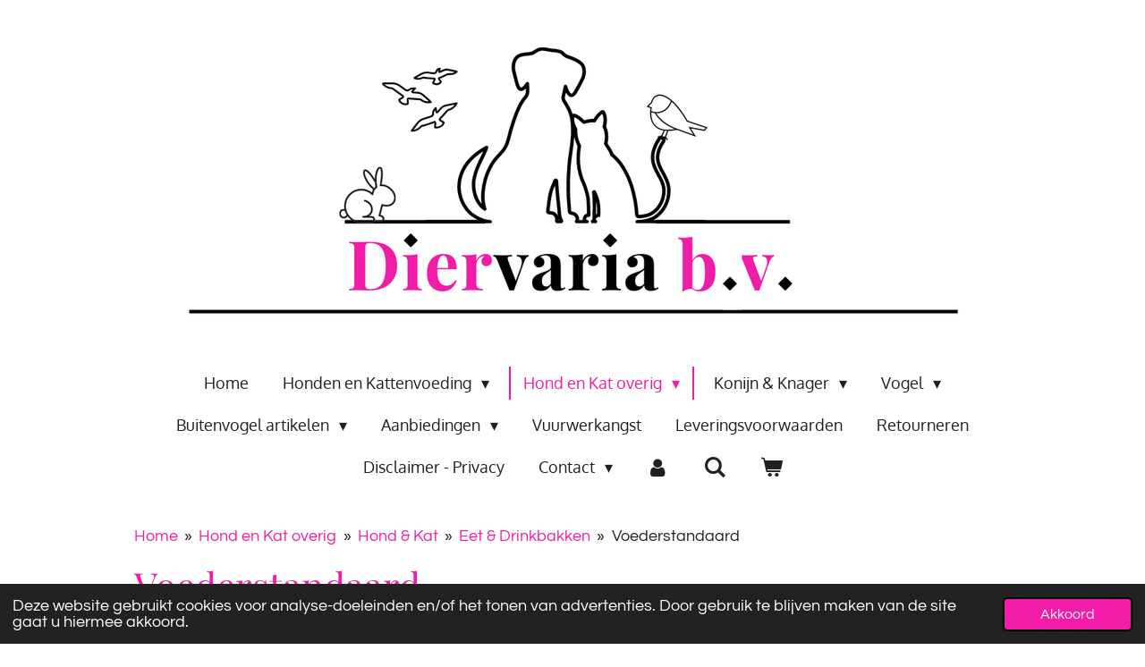

--- FILE ---
content_type: text/html; charset=UTF-8
request_url: https://www.diervaria.nl/hond-en-kat-overig/hond-kat/eet-drinkbakken/voederstandaard
body_size: 23717
content:
<!DOCTYPE html>
<html lang="nl">
    <head>
        <meta http-equiv="Content-Type" content="text/html; charset=utf-8">
        <meta name="viewport" content="width=device-width, initial-scale=1.0, maximum-scale=5.0">
        <meta http-equiv="X-UA-Compatible" content="IE=edge">
        <link rel="canonical" href="https://www.diervaria.nl/hond-en-kat-overig/hond-kat/eet-drinkbakken/voederstandaard">
        <link rel="sitemap" type="application/xml" href="https://www.diervaria.nl/sitemap.xml">
        <meta property="og:title" content="Voederstandaard / Eet &amp; Drinkbakken / Hond &amp; Kat / Hond en Kat overig | Diervaria b.v.">
        <meta property="og:url" content="https://www.diervaria.nl/hond-en-kat-overig/hond-kat/eet-drinkbakken/voederstandaard">
        <base href="https://www.diervaria.nl/">
        <meta name="description" property="og:description" content="">
                <script nonce="7e31388ad2aec215c662f92f39134018">
            
            window.JOUWWEB = window.JOUWWEB || {};
            window.JOUWWEB.application = window.JOUWWEB.application || {};
            window.JOUWWEB.application = {"backends":[{"domain":"jouwweb.nl","freeDomain":"jouwweb.site"},{"domain":"webador.com","freeDomain":"webadorsite.com"},{"domain":"webador.de","freeDomain":"webadorsite.com"},{"domain":"webador.fr","freeDomain":"webadorsite.com"},{"domain":"webador.es","freeDomain":"webadorsite.com"},{"domain":"webador.it","freeDomain":"webadorsite.com"},{"domain":"jouwweb.be","freeDomain":"jouwweb.site"},{"domain":"webador.ie","freeDomain":"webadorsite.com"},{"domain":"webador.co.uk","freeDomain":"webadorsite.com"},{"domain":"webador.at","freeDomain":"webadorsite.com"},{"domain":"webador.be","freeDomain":"webadorsite.com"},{"domain":"webador.ch","freeDomain":"webadorsite.com"},{"domain":"webador.ch","freeDomain":"webadorsite.com"},{"domain":"webador.mx","freeDomain":"webadorsite.com"},{"domain":"webador.com","freeDomain":"webadorsite.com"},{"domain":"webador.dk","freeDomain":"webadorsite.com"},{"domain":"webador.se","freeDomain":"webadorsite.com"},{"domain":"webador.no","freeDomain":"webadorsite.com"},{"domain":"webador.fi","freeDomain":"webadorsite.com"},{"domain":"webador.ca","freeDomain":"webadorsite.com"},{"domain":"webador.ca","freeDomain":"webadorsite.com"},{"domain":"webador.pl","freeDomain":"webadorsite.com"},{"domain":"webador.com.au","freeDomain":"webadorsite.com"},{"domain":"webador.nz","freeDomain":"webadorsite.com"}],"editorLocale":"nl-NL","editorTimezone":"Europe\/Amsterdam","editorLanguage":"nl","analytics4TrackingId":"G-E6PZPGE4QM","analyticsDimensions":[],"backendDomain":"www.jouwweb.nl","backendShortDomain":"jouwweb.nl","backendKey":"jouwweb-nl","freeWebsiteDomain":"jouwweb.site","noSsl":false,"build":{"reference":"bdb0db9"},"linkHostnames":["www.jouwweb.nl","www.webador.com","www.webador.de","www.webador.fr","www.webador.es","www.webador.it","www.jouwweb.be","www.webador.ie","www.webador.co.uk","www.webador.at","www.webador.be","www.webador.ch","fr.webador.ch","www.webador.mx","es.webador.com","www.webador.dk","www.webador.se","www.webador.no","www.webador.fi","www.webador.ca","fr.webador.ca","www.webador.pl","www.webador.com.au","www.webador.nz"],"assetsUrl":"https:\/\/assets.jwwb.nl","loginUrl":"https:\/\/www.jouwweb.nl\/inloggen","publishUrl":"https:\/\/www.jouwweb.nl\/v2\/website\/799188\/publish-proxy","adminUserOrIp":false,"pricing":{"plans":{"lite":{"amount":"700","currency":"EUR"},"pro":{"amount":"1200","currency":"EUR"},"business":{"amount":"2400","currency":"EUR"}},"yearlyDiscount":{"price":{"amount":"4800","currency":"EUR"},"ratio":0.17,"percent":"17%","discountPrice":{"amount":"4800","currency":"EUR"},"termPricePerMonth":{"amount":"2400","currency":"EUR"},"termPricePerYear":{"amount":"24000","currency":"EUR"}}},"hcUrl":{"add-product-variants":"https:\/\/help.jouwweb.nl\/hc\/nl\/articles\/28594307773201","basic-vs-advanced-shipping":"https:\/\/help.jouwweb.nl\/hc\/nl\/articles\/28594268794257","html-in-head":"https:\/\/help.jouwweb.nl\/hc\/nl\/articles\/28594336422545","link-domain-name":"https:\/\/help.jouwweb.nl\/hc\/nl\/articles\/28594325307409","optimize-for-mobile":"https:\/\/help.jouwweb.nl\/hc\/nl\/articles\/28594312927121","seo":"https:\/\/help.jouwweb.nl\/hc\/nl\/sections\/28507243966737","transfer-domain-name":"https:\/\/help.jouwweb.nl\/hc\/nl\/articles\/28594325232657","website-not-secure":"https:\/\/help.jouwweb.nl\/hc\/nl\/articles\/28594252935825"}};
            window.JOUWWEB.brand = {"type":"jouwweb","name":"JouwWeb","domain":"JouwWeb.nl","supportEmail":"support@jouwweb.nl"};
                    
                window.JOUWWEB = window.JOUWWEB || {};
                window.JOUWWEB.websiteRendering = {"locale":"nl-NL","timezone":"Europe\/Amsterdam","routes":{"api\/upload\/product-field":"\/_api\/upload\/product-field","checkout\/cart":"\/winkelwagen","payment":"\/bestelling-afronden\/:publicOrderId","payment\/forward":"\/bestelling-afronden\/:publicOrderId\/forward","public-order":"\/bestelling\/:publicOrderId","checkout\/authorize":"\/winkelwagen\/authorize\/:gateway","wishlist":"\/verlanglijst"}};
                                                    window.JOUWWEB.website = {"id":799188,"locale":"nl-NL","enabled":true,"title":"Diervaria b.v.","hasTitle":true,"roleOfLoggedInUser":null,"ownerLocale":"nl-NL","plan":"business","freeWebsiteDomain":"jouwweb.site","backendKey":"jouwweb-nl","currency":"EUR","defaultLocale":"nl-NL","url":"https:\/\/www.diervaria.nl\/","homepageSegmentId":3054025,"category":"webshop","isOffline":false,"isPublished":true,"locales":["nl-NL"],"allowed":{"ads":false,"credits":true,"externalLinks":true,"slideshow":true,"customDefaultSlideshow":true,"hostedAlbums":true,"moderators":true,"mailboxQuota":10,"statisticsVisitors":true,"statisticsDetailed":true,"statisticsMonths":-1,"favicon":true,"password":true,"freeDomains":0,"freeMailAccounts":4,"canUseLanguages":false,"fileUpload":true,"legacyFontSize":false,"webshop":true,"products":-1,"imageText":false,"search":true,"audioUpload":true,"videoUpload":5000,"allowDangerousForms":false,"allowHtmlCode":true,"mobileBar":true,"sidebar":false,"poll":false,"allowCustomForms":true,"allowBusinessListing":true,"allowCustomAnalytics":true,"allowAccountingLink":true,"digitalProducts":true,"sitemapElement":true},"mobileBar":{"enabled":true,"theme":"accent","email":{"active":true,"value":"diervaria.klantenservice@gmail.com"},"location":{"active":false},"phone":{"active":false},"whatsapp":{"active":false},"social":{"active":true,"network":"facebook","value":"diervaria"}},"webshop":{"enabled":true,"currency":"EUR","taxEnabled":true,"taxInclusive":true,"vatDisclaimerVisible":false,"orderNotice":"<p>Indien u speciale wensen heeft kunt u deze doorgeven via het Opmerkingen-veld in de laatste stap.<\/p>\r\n<p>Geef bijvoorkeur de naam van uw huisdier op achter uw voornaam tussen haakjes aub.<\/p>\r\n<p>Of noteer deze naam bij de opmerkingen.<\/p>","orderConfirmation":"<p>Hartelijk bedankt voor uw bestelling! U ontvangt zo spoedig mogelijk bericht van ons over de afhandeling van uw bestelling. Graag ontvangen wij een mail of revieuw met uw ervaringen met onze webwinkel zodat wij onze service steeds kunnen verbeteren daar waar het nodig is.<\/p>","freeShipping":false,"freeShippingAmount":"50.00","shippingDisclaimerVisible":false,"pickupAllowed":true,"couponAllowed":false,"detailsPageAvailable":true,"socialMediaVisible":true,"termsPage":3000568,"termsPageUrl":"\/leveringsvoorwaarden","extraTerms":null,"pricingVisible":true,"orderButtonVisible":true,"shippingAdvanced":true,"shippingAdvancedBackEnd":true,"soldOutVisible":false,"backInStockNotificationEnabled":true,"canAddProducts":true,"nextOrderNumber":1759,"allowedServicePoints":[],"sendcloudConfigured":true,"sendcloudFallbackPublicKey":"a3d50033a59b4a598f1d7ce7e72aafdf","taxExemptionAllowed":true,"invoiceComment":null,"emptyCartVisible":true,"minimumOrderPrice":"15.00","productNumbersEnabled":true,"wishlistEnabled":true,"hideTaxOnCart":false},"isTreatedAsWebshop":true};                            window.JOUWWEB.cart = {"products":[],"coupon":null,"shippingCountryCode":null,"shippingChoice":null,"breakdown":[]};                            window.JOUWWEB.scripts = ["website-rendering\/webshop"];                        window.parent.JOUWWEB.colorPalette = window.JOUWWEB.colorPalette;
        </script>
                <title>Voederstandaard / Eet &amp; Drinkbakken / Hond &amp; Kat / Hond en Kat overig | Diervaria b.v.</title>
                                            <link href="https://primary.jwwb.nl/public/x/n/r/temp-scrrchnfdcxkhlscjmcb/touch-icon-iphone.png?bust=1662711971" rel="apple-touch-icon" sizes="60x60">                                                <link href="https://primary.jwwb.nl/public/x/n/r/temp-scrrchnfdcxkhlscjmcb/touch-icon-ipad.png?bust=1662711971" rel="apple-touch-icon" sizes="76x76">                                                <link href="https://primary.jwwb.nl/public/x/n/r/temp-scrrchnfdcxkhlscjmcb/touch-icon-iphone-retina.png?bust=1662711971" rel="apple-touch-icon" sizes="120x120">                                                <link href="https://primary.jwwb.nl/public/x/n/r/temp-scrrchnfdcxkhlscjmcb/touch-icon-ipad-retina.png?bust=1662711971" rel="apple-touch-icon" sizes="152x152">                                                <link href="https://primary.jwwb.nl/public/x/n/r/temp-scrrchnfdcxkhlscjmcb/favicon.png?bust=1662711971" rel="shortcut icon">                                                <link href="https://primary.jwwb.nl/public/x/n/r/temp-scrrchnfdcxkhlscjmcb/favicon.png?bust=1662711971" rel="icon">                                        <meta property="og:image" content="https&#x3A;&#x2F;&#x2F;primary.jwwb.nl&#x2F;public&#x2F;x&#x2F;n&#x2F;r&#x2F;temp-scrrchnfdcxkhlscjmcb&#x2F;icwt9f&#x2F;Bobby-8.png">
                                    <meta name="twitter:card" content="summary_large_image">
                        <meta property="twitter:image" content="https&#x3A;&#x2F;&#x2F;primary.jwwb.nl&#x2F;public&#x2F;x&#x2F;n&#x2F;r&#x2F;temp-scrrchnfdcxkhlscjmcb&#x2F;icwt9f&#x2F;Bobby-8.png">
                                                    <meta name="google-site-verification" content="C-x_yAVLmu74nLdDLFklH7Doik2cPEPXx4ZZH0gCEtk" />                            <script src="https://plausible.io/js/script.manual.js" nonce="7e31388ad2aec215c662f92f39134018" data-turbo-track="reload" defer data-domain="shard13.jouwweb.nl"></script>
<link rel="stylesheet" type="text/css" href="https://gfonts.jwwb.nl/css?display=fallback&amp;family=Questrial%3A400%2C700%2C400italic%2C700italic%7CPlayfair+Display%3A400%2C700%2C400italic%2C700italic%7COxygen%3A400%2C700%2C400italic%2C700italic" nonce="7e31388ad2aec215c662f92f39134018" data-turbo-track="dynamic">
<script src="https://assets.jwwb.nl/assets/build/website-rendering/nl-NL.js?bust=af8dcdef13a1895089e9" nonce="7e31388ad2aec215c662f92f39134018" data-turbo-track="reload" defer></script>
<script src="https://assets.jwwb.nl/assets/website-rendering/runtime.cee983c75391f900fb05.js?bust=4ce5de21b577bc4120dd" nonce="7e31388ad2aec215c662f92f39134018" data-turbo-track="reload" defer></script>
<script src="https://assets.jwwb.nl/assets/website-rendering/812.881ee67943804724d5af.js?bust=78ab7ad7d6392c42d317" nonce="7e31388ad2aec215c662f92f39134018" data-turbo-track="reload" defer></script>
<script src="https://assets.jwwb.nl/assets/website-rendering/main.5cc2a9179e0462270809.js?bust=47fa63093185ee0400ae" nonce="7e31388ad2aec215c662f92f39134018" data-turbo-track="reload" defer></script>
<link rel="preload" href="https://assets.jwwb.nl/assets/website-rendering/styles.c611799110a447e67981.css?bust=226f06dc4f39cd5a64cc" as="style">
<link rel="preload" href="https://assets.jwwb.nl/assets/website-rendering/fonts/icons-website-rendering/font/website-rendering.woff2?bust=bd2797014f9452dadc8e" as="font" crossorigin>
<link rel="preconnect" href="https://gfonts.jwwb.nl">
<link rel="stylesheet" type="text/css" href="https://assets.jwwb.nl/assets/website-rendering/styles.c611799110a447e67981.css?bust=226f06dc4f39cd5a64cc" nonce="7e31388ad2aec215c662f92f39134018" data-turbo-track="dynamic">
<link rel="preconnect" href="https://assets.jwwb.nl">
<link rel="stylesheet" type="text/css" href="https://primary.jwwb.nl/public/x/n/r/temp-scrrchnfdcxkhlscjmcb/style.css?bust=1768920289" nonce="7e31388ad2aec215c662f92f39134018" data-turbo-track="dynamic">    </head>
    <body
        id="top"
        class="jw-is-no-slideshow jw-header-is-image jw-is-segment-page jw-is-frontend jw-is-no-sidebar jw-is-no-messagebar jw-is-no-touch-device jw-is-no-mobile"
                                    data-jouwweb-page="3084084"
                                                data-jouwweb-segment-id="3084084"
                                                data-jouwweb-segment-type="page"
                                                data-template-threshold="1020"
                                                data-template-name="clean&#x7C;books"
                            itemscope
        itemtype="https://schema.org/WebPage"
    >
                                    <meta itemprop="url" content="https://www.diervaria.nl/hond-en-kat-overig/hond-kat/eet-drinkbakken/voederstandaard">
        <a href="#main-content" class="jw-skip-link">
            Ga direct naar de hoofdinhoud        </a>
        <div class="jw-background"></div>
        <div class="jw-body">
            <div class="jw-mobile-menu jw-mobile-is-logo js-mobile-menu">
            <button
            type="button"
            class="jw-mobile-menu__button jw-mobile-toggle"
            aria-label="Open / sluit menu"
        >
            <span class="jw-icon-burger"></span>
        </button>
        <div class="jw-mobile-header jw-mobile-header--image">
        <a            class="jw-mobile-header-content"
                            href="/"
                        >
                            <img class="jw-mobile-logo jw-mobile-logo--landscape" src="https://primary.jwwb.nl/public/x/n/r/temp-scrrchnfdcxkhlscjmcb/c218vu/image-10.png?enable-io=true&amp;enable=upscale&amp;height=70" srcset="https://primary.jwwb.nl/public/x/n/r/temp-scrrchnfdcxkhlscjmcb/c218vu/image-10.png?enable-io=true&amp;enable=upscale&amp;height=70 1x, https://primary.jwwb.nl/public/x/n/r/temp-scrrchnfdcxkhlscjmcb/c218vu/image-10.png?enable-io=true&amp;enable=upscale&amp;height=140&amp;quality=70 2x" alt="Diervaria b.v." title="Diervaria b.v.">                                </a>
    </div>

        <a
        href="/winkelwagen"
        class="jw-mobile-menu__button jw-mobile-header-cart"
        aria-label="Bekijk winkelwagen"
    >
        <span class="jw-icon-badge-wrapper">
            <span class="website-rendering-icon-basket" aria-hidden="true"></span>
            <span class="jw-icon-badge hidden" aria-hidden="true"></span>
        </span>
    </a>
    
    </div>
    <div class="jw-mobile-menu-search jw-mobile-menu-search--hidden">
        <form
            action="/zoeken"
            method="get"
            class="jw-mobile-menu-search__box"
        >
            <input
                type="text"
                name="q"
                value=""
                placeholder="Zoeken..."
                class="jw-mobile-menu-search__input"
                aria-label="Zoeken"
            >
            <button type="submit" class="jw-btn jw-btn--style-flat jw-mobile-menu-search__button" aria-label="Zoeken">
                <span class="website-rendering-icon-search" aria-hidden="true"></span>
            </button>
            <button type="button" class="jw-btn jw-btn--style-flat jw-mobile-menu-search__button js-cancel-search" aria-label="Zoekopdracht annuleren">
                <span class="website-rendering-icon-cancel" aria-hidden="true"></span>
            </button>
        </form>
    </div>
            <div class="topmenu">
    <header>
        <div class="topmenu-inner js-topbar-content-container">
            <div class="jw-header-logo">
            <div
    id="jw-header-image-container"
    class="jw-header jw-header-image jw-header-image-toggle"
    style="flex-basis: 881px; max-width: 881px; flex-shrink: 1;"
>
            <a href="/">
        <img id="jw-header-image" data-image-id="66957445" srcset="https://primary.jwwb.nl/public/x/n/r/temp-scrrchnfdcxkhlscjmcb/c218vu/image-10.png?enable-io=true&amp;width=881 881w, https://primary.jwwb.nl/public/x/n/r/temp-scrrchnfdcxkhlscjmcb/c218vu/image-10.png?enable-io=true&amp;width=1124 1124w" class="jw-header-image" title="Diervaria b.v." style="" sizes="881px" width="881" height="310" intrinsicsize="881.00 x 310.00" alt="Diervaria b.v.">                </a>
    </div>
        <div
    class="jw-header jw-header-title-container jw-header-text jw-header-text-toggle"
    data-stylable="true"
>
    <a        id="jw-header-title"
        class="jw-header-title"
                    href="/"
            >
        Diervaria b.v.    </a>
</div>
</div>
            <nav class="menu jw-menu-copy">
                <ul
    id="jw-menu"
    class="jw-menu jw-menu-horizontal"
            >
            <li
    class="jw-menu-item"
>
        <a        class="jw-menu-link"
        href="/"                                            data-page-link-id="3054025"
                            >
                <span class="">
            Home        </span>
            </a>
                </li>
            <li
    class="jw-menu-item jw-menu-has-submenu"
>
        <a        class="jw-menu-link"
        href="/honden-en-kattenvoeding-1"                                            data-page-link-id="3048547"
                            >
                <span class="">
            Honden en Kattenvoeding        </span>
                    <span class="jw-arrow jw-arrow-toplevel"></span>
            </a>
                    <ul
            class="jw-submenu"
                    >
                            <li
    class="jw-menu-item jw-menu-has-submenu"
>
        <a        class="jw-menu-link"
        href="/honden-en-kattenvoeding-1/droogvoeding"                                            data-page-link-id="3048549"
                            >
                <span class="">
            Droogvoeding        </span>
                    <span class="jw-arrow"></span>
            </a>
                    <ul
            class="jw-submenu"
                    >
                            <li
    class="jw-menu-item"
>
        <a        class="jw-menu-link"
        href="/honden-en-kattenvoeding-1/droogvoeding/advies-eerst"                                            data-page-link-id="3005891"
                            >
                <span class="">
            ADVIES EERST !        </span>
            </a>
                </li>
                            <li
    class="jw-menu-item"
>
        <a        class="jw-menu-link"
        href="/honden-en-kattenvoeding-1/droogvoeding/brit-care"                                            data-page-link-id="3331219"
                            >
                <span class="">
            Brit Care        </span>
            </a>
                </li>
                            <li
    class="jw-menu-item"
>
        <a        class="jw-menu-link"
        href="/honden-en-kattenvoeding-1/droogvoeding/benji-cookie"                                            data-page-link-id="8539250"
                            >
                <span class="">
            Benji &amp; Cookie        </span>
            </a>
                </li>
                            <li
    class="jw-menu-item"
>
        <a        class="jw-menu-link"
        href="/honden-en-kattenvoeding-1/droogvoeding/grandorf"                                            data-page-link-id="28607931"
                            >
                <span class="">
            Grandorf        </span>
            </a>
                </li>
                            <li
    class="jw-menu-item"
>
        <a        class="jw-menu-link"
        href="/honden-en-kattenvoeding-1/droogvoeding/natural-health"                                            data-page-link-id="2999024"
                            >
                <span class="">
            Natural Health        </span>
            </a>
                </li>
                            <li
    class="jw-menu-item"
>
        <a        class="jw-menu-link"
        href="/honden-en-kattenvoeding-1/droogvoeding/naturea"                                            data-page-link-id="3002709"
                            >
                <span class="">
            Naturea        </span>
            </a>
                </li>
                            <li
    class="jw-menu-item"
>
        <a        class="jw-menu-link"
        href="/honden-en-kattenvoeding-1/droogvoeding/nutram"                                            data-page-link-id="2999029"
                            >
                <span class="">
            Nutram        </span>
            </a>
                </li>
                            <li
    class="jw-menu-item"
>
        <a        class="jw-menu-link"
        href="/honden-en-kattenvoeding-1/droogvoeding/profine"                                            data-page-link-id="2999025"
                            >
                <span class="">
            Profine        </span>
            </a>
                </li>
                            <li
    class="jw-menu-item"
>
        <a        class="jw-menu-link"
        href="/honden-en-kattenvoeding-1/droogvoeding/riverwood"                                            data-page-link-id="2999034"
                            >
                <span class="">
            Riverwood        </span>
            </a>
                </li>
                    </ul>
        </li>
                            <li
    class="jw-menu-item jw-menu-has-submenu"
>
        <a        class="jw-menu-link"
        href="/honden-en-kattenvoeding-1/natvoedingen-1"                                            data-page-link-id="2999047"
                            >
                <span class="">
            Natvoedingen        </span>
                    <span class="jw-arrow"></span>
            </a>
                    <ul
            class="jw-submenu"
                    >
                            <li
    class="jw-menu-item"
>
        <a        class="jw-menu-link"
        href="/honden-en-kattenvoeding-1/natvoedingen-1/gimpet-cat-dog"                                            data-page-link-id="8181110"
                            >
                <span class="">
            Gimpet Cat &amp; Dog        </span>
            </a>
                </li>
                            <li
    class="jw-menu-item"
>
        <a        class="jw-menu-link"
        href="/honden-en-kattenvoeding-1/natvoedingen-1/benji-cookie-natvoer"                                            data-page-link-id="12538351"
                            >
                <span class="">
            Benji &amp; Cookie natvoer        </span>
            </a>
                </li>
                            <li
    class="jw-menu-item"
>
        <a        class="jw-menu-link"
        href="/honden-en-kattenvoeding-1/natvoedingen-1/riverwood-dog"                                            data-page-link-id="8004300"
                            >
                <span class="">
            Riverwood Dog        </span>
            </a>
                </li>
                            <li
    class="jw-menu-item"
>
        <a        class="jw-menu-link"
        href="/honden-en-kattenvoeding-1/natvoedingen-1/shiny-cat-natvoer"                                            data-page-link-id="2999046"
                            >
                <span class="">
            Shiny Cat Natvoer        </span>
            </a>
                </li>
                    </ul>
        </li>
                            <li
    class="jw-menu-item jw-menu-has-submenu"
>
        <a        class="jw-menu-link"
        href="/honden-en-kattenvoeding-1/dieetvoedingen-1"                                            data-page-link-id="2999063"
                            >
                <span class="">
            DIEETVOEDINGEN        </span>
                    <span class="jw-arrow"></span>
            </a>
                    <ul
            class="jw-submenu"
                    >
                            <li
    class="jw-menu-item"
>
        <a        class="jw-menu-link"
        href="/honden-en-kattenvoeding-1/dieetvoedingen-1/benji-cookie-1"                                            data-page-link-id="27905302"
                            >
                <span class="">
            Benji &amp; Cookie        </span>
            </a>
                </li>
                            <li
    class="jw-menu-item"
>
        <a        class="jw-menu-link"
        href="/honden-en-kattenvoeding-1/dieetvoedingen-1/brit-care-veterinary"                                            data-page-link-id="8198813"
                            >
                <span class="">
            Brit Care Veterinary        </span>
            </a>
                </li>
                    </ul>
        </li>
                    </ul>
        </li>
            <li
    class="jw-menu-item jw-menu-has-submenu jw-menu-is-active"
>
        <a        class="jw-menu-link js-active-menu-item"
        href="/hond-en-kat-overig"                                            data-page-link-id="2998949"
                            >
                <span class="">
            Hond en Kat overig        </span>
                    <span class="jw-arrow jw-arrow-toplevel"></span>
            </a>
                    <ul
            class="jw-submenu"
                    >
                            <li
    class="jw-menu-item"
>
        <a        class="jw-menu-link"
        href="/hond-en-kat-overig/frama-best-for-pets"                                            data-page-link-id="11602545"
                            >
                <span class="">
            Frama best for pets        </span>
            </a>
                </li>
                            <li
    class="jw-menu-item jw-menu-has-submenu"
>
        <a        class="jw-menu-link"
        href="/hond-en-kat-overig/hond"                                            data-page-link-id="3088909"
                            >
                <span class="">
            Hond        </span>
                    <span class="jw-arrow"></span>
            </a>
                    <ul
            class="jw-submenu"
                    >
                            <li
    class="jw-menu-item"
>
        <a        class="jw-menu-link"
        href="/hond-en-kat-overig/hond/kauwmateriaal-hond"                                            data-page-link-id="3105687"
                            >
                <span class="">
            Kauwmateriaal hond        </span>
            </a>
                </li>
                            <li
    class="jw-menu-item jw-menu-has-submenu"
>
        <a        class="jw-menu-link"
        href="/hond-en-kat-overig/hond/honden-snacks"                                            data-page-link-id="3081381"
                            >
                <span class="">
            Honden Snacks        </span>
                    <span class="jw-arrow"></span>
            </a>
                    <ul
            class="jw-submenu"
                    >
                            <li
    class="jw-menu-item jw-menu-has-submenu"
>
        <a        class="jw-menu-link"
        href="/hond-en-kat-overig/hond/honden-snacks/koekjes"                                            data-page-link-id="3081376"
                            >
                <span class="">
            Koekjes        </span>
                    <span class="jw-arrow"></span>
            </a>
                    <ul
            class="jw-submenu"
                    >
                            <li
    class="jw-menu-item"
>
        <a        class="jw-menu-link"
        href="/hond-en-kat-overig/hond/honden-snacks/koekjes/carnilove-1"                                            data-page-link-id="4805081"
                            >
                <span class="">
            Carnilove        </span>
            </a>
                </li>
                            <li
    class="jw-menu-item"
>
        <a        class="jw-menu-link"
        href="/hond-en-kat-overig/hond/honden-snacks/koekjes/benji-cookie-huismerk"                                            data-page-link-id="25346596"
                            >
                <span class="">
            Benji &amp; Cookie huismerk        </span>
            </a>
                </li>
                    </ul>
        </li>
                            <li
    class="jw-menu-item"
>
        <a        class="jw-menu-link"
        href="/hond-en-kat-overig/hond/honden-snacks/snoepjes"                                            data-page-link-id="3134399"
                            >
                <span class="">
            Snoepjes        </span>
            </a>
                </li>
                            <li
    class="jw-menu-item"
>
        <a        class="jw-menu-link"
        href="/hond-en-kat-overig/hond/honden-snacks/gedroogde-vlees-zakjes"                                            data-page-link-id="3084767"
                            >
                <span class="">
            Gedroogde vlees zakjes        </span>
            </a>
                </li>
                            <li
    class="jw-menu-item jw-menu-has-submenu"
>
        <a        class="jw-menu-link"
        href="/hond-en-kat-overig/hond/honden-snacks/graanvrije-snacks"                                            data-page-link-id="3085923"
                            >
                <span class="">
            Graanvrije Snacks        </span>
                    <span class="jw-arrow"></span>
            </a>
                    <ul
            class="jw-submenu"
                    >
                            <li
    class="jw-menu-item"
>
        <a        class="jw-menu-link"
        href="/hond-en-kat-overig/hond/honden-snacks/graanvrije-snacks/it-s-my-dog-snack-zakjes"                                            data-page-link-id="3084773"
                            >
                <span class="">
            It&#039;s My Dog Snack Zakjes        </span>
            </a>
                </li>
                            <li
    class="jw-menu-item"
>
        <a        class="jw-menu-link"
        href="/hond-en-kat-overig/hond/honden-snacks/graanvrije-snacks/profine-1"                                            data-page-link-id="3085935"
                            >
                <span class="">
            Profine        </span>
            </a>
                </li>
                            <li
    class="jw-menu-item"
>
        <a        class="jw-menu-link"
        href="/hond-en-kat-overig/hond/honden-snacks/graanvrije-snacks/riverwood-1"                                            data-page-link-id="8004343"
                            >
                <span class="">
            Riverwood        </span>
            </a>
                </li>
                    </ul>
        </li>
                    </ul>
        </li>
                            <li
    class="jw-menu-item jw-menu-has-submenu"
>
        <a        class="jw-menu-link"
        href="/hond-en-kat-overig/hond/hondenspeelgoed-1"                                            data-page-link-id="3081416"
                            >
                <span class="">
            Hondenspeelgoed        </span>
                    <span class="jw-arrow"></span>
            </a>
                    <ul
            class="jw-submenu"
                    >
                            <li
    class="jw-menu-item"
>
        <a        class="jw-menu-link"
        href="/hond-en-kat-overig/hond/hondenspeelgoed-1/beeztees"                                            data-page-link-id="3072411"
                            >
                <span class="">
            Beeztees        </span>
            </a>
                </li>
                            <li
    class="jw-menu-item"
>
        <a        class="jw-menu-link"
        href="/hond-en-kat-overig/hond/hondenspeelgoed-1/chuckit"                                            data-page-link-id="3081449"
                            >
                <span class="">
            Chuckit        </span>
            </a>
                </li>
                            <li
    class="jw-menu-item"
>
        <a        class="jw-menu-link"
        href="/hond-en-kat-overig/hond/hondenspeelgoed-1/kong"                                            data-page-link-id="3053795"
                            >
                <span class="">
            Kong        </span>
            </a>
                </li>
                    </ul>
        </li>
                            <li
    class="jw-menu-item jw-menu-has-submenu"
>
        <a        class="jw-menu-link"
        href="/hond-en-kat-overig/hond/uitlaten"                                            data-page-link-id="3082418"
                            >
                <span class="">
            Uitlaten        </span>
                    <span class="jw-arrow"></span>
            </a>
                    <ul
            class="jw-submenu"
                    >
                            <li
    class="jw-menu-item"
>
        <a        class="jw-menu-link"
        href="/hond-en-kat-overig/hond/uitlaten/halsbanden"                                            data-page-link-id="3082422"
                            >
                <span class="">
            Halsbanden        </span>
            </a>
                </li>
                            <li
    class="jw-menu-item jw-menu-has-submenu"
>
        <a        class="jw-menu-link"
        href="/hond-en-kat-overig/hond/uitlaten/tuigjes"                                            data-page-link-id="3082426"
                            >
                <span class="">
            Tuigjes        </span>
                    <span class="jw-arrow"></span>
            </a>
                    <ul
            class="jw-submenu"
                    >
                            <li
    class="jw-menu-item"
>
        <a        class="jw-menu-link"
        href="/hond-en-kat-overig/hond/uitlaten/tuigjes/hurtta-tuigen"                                            data-page-link-id="3095961"
                            >
                <span class="">
            Hurtta Tuigen        </span>
            </a>
                </li>
                    </ul>
        </li>
                            <li
    class="jw-menu-item jw-menu-has-submenu"
>
        <a        class="jw-menu-link"
        href="/hond-en-kat-overig/hond/uitlaten/flexi-rollijnen"                                            data-page-link-id="3107887"
                            >
                <span class="">
            Flexi Rollijnen        </span>
                    <span class="jw-arrow"></span>
            </a>
                    <ul
            class="jw-submenu"
                    >
                            <li
    class="jw-menu-item"
>
        <a        class="jw-menu-link"
        href="/hond-en-kat-overig/hond/uitlaten/flexi-rollijnen/flexi-band"                                            data-page-link-id="3107886"
                            >
                <span class="">
            Flexi Band        </span>
            </a>
                </li>
                            <li
    class="jw-menu-item"
>
        <a        class="jw-menu-link"
        href="/hond-en-kat-overig/hond/uitlaten/flexi-rollijnen/flexi-koord"                                            data-page-link-id="3082425"
                            >
                <span class="">
            Flexi Koord        </span>
            </a>
                </li>
                            <li
    class="jw-menu-item"
>
        <a        class="jw-menu-link"
        href="/hond-en-kat-overig/hond/uitlaten/flexi-rollijnen/flexi-accessoires"                                            data-page-link-id="3110647"
                            >
                <span class="">
            Flexi Accessoires        </span>
            </a>
                </li>
                    </ul>
        </li>
                            <li
    class="jw-menu-item"
>
        <a        class="jw-menu-link"
        href="/hond-en-kat-overig/hond/uitlaten/poepzakjes"                                            data-page-link-id="3088924"
                            >
                <span class="">
            Poepzakjes        </span>
            </a>
                </li>
                            <li
    class="jw-menu-item"
>
        <a        class="jw-menu-link"
        href="/hond-en-kat-overig/hond/uitlaten/gerustellende-producten"                                            data-page-link-id="11602825"
                            >
                <span class="">
            Gerustellende producten        </span>
            </a>
                </li>
                    </ul>
        </li>
                            <li
    class="jw-menu-item jw-menu-has-submenu"
>
        <a        class="jw-menu-link"
        href="/hond-en-kat-overig/hond/gedrag-opvoeding"                                            data-page-link-id="3005850"
                            >
                <span class="">
            Gedrag &amp; Opvoeding        </span>
                    <span class="jw-arrow"></span>
            </a>
                    <ul
            class="jw-submenu"
                    >
                            <li
    class="jw-menu-item"
>
        <a        class="jw-menu-link"
        href="/hond-en-kat-overig/hond/gedrag-opvoeding/muilkorven-en-snuitjes"                                            data-page-link-id="3371085"
                            >
                <span class="">
            Muilkorven en snuitjes        </span>
            </a>
                </li>
                            <li
    class="jw-menu-item"
>
        <a        class="jw-menu-link"
        href="/hond-en-kat-overig/hond/gedrag-opvoeding/corrigeren-buiten"                                            data-page-link-id="3089043"
                            >
                <span class="">
            Corrigeren buiten        </span>
            </a>
                </li>
                            <li
    class="jw-menu-item"
>
        <a        class="jw-menu-link"
        href="/hond-en-kat-overig/hond/gedrag-opvoeding/zindelijkheid"                                            data-page-link-id="3005851"
                            >
                <span class="">
            Zindelijkheid        </span>
            </a>
                </li>
                    </ul>
        </li>
                            <li
    class="jw-menu-item"
>
        <a        class="jw-menu-link"
        href="/hond-en-kat-overig/hond/loopsheid"                                            data-page-link-id="3090192"
                            >
                <span class="">
            Loopsheid        </span>
            </a>
                </li>
                    </ul>
        </li>
                            <li
    class="jw-menu-item jw-menu-has-submenu"
>
        <a        class="jw-menu-link"
        href="/hond-en-kat-overig/kat"                                            data-page-link-id="3088910"
                            >
                <span class="">
            Kat        </span>
                    <span class="jw-arrow"></span>
            </a>
                    <ul
            class="jw-submenu"
                    >
                            <li
    class="jw-menu-item"
>
        <a        class="jw-menu-link"
        href="/hond-en-kat-overig/kat/krabpalen-meubels"                                            data-page-link-id="5441789"
                            >
                <span class="">
            Krabpalen &amp; meubels        </span>
            </a>
                </li>
                            <li
    class="jw-menu-item"
>
        <a        class="jw-menu-link"
        href="/hond-en-kat-overig/kat/krabplanken"                                            data-page-link-id="3073550"
                            >
                <span class="">
            Krabplanken        </span>
            </a>
                </li>
                            <li
    class="jw-menu-item"
>
        <a        class="jw-menu-link"
        href="/hond-en-kat-overig/kat/radiator-hangmatten"                                            data-page-link-id="3088807"
                            >
                <span class="">
            Radiator Hangmatten        </span>
            </a>
                </li>
                            <li
    class="jw-menu-item"
>
        <a        class="jw-menu-link"
        href="/hond-en-kat-overig/kat/waterfonteinen"                                            data-page-link-id="8148840"
                            >
                <span class="">
            Waterfonteinen        </span>
            </a>
                </li>
                            <li
    class="jw-menu-item jw-menu-has-submenu"
>
        <a        class="jw-menu-link"
        href="/hond-en-kat-overig/kat/katten-snacks"                                            data-page-link-id="3081382"
                            >
                <span class="">
            Katten Snacks        </span>
                    <span class="jw-arrow"></span>
            </a>
                    <ul
            class="jw-submenu"
                    >
                            <li
    class="jw-menu-item"
>
        <a        class="jw-menu-link"
        href="/hond-en-kat-overig/kat/katten-snacks/beeztees-2"                                            data-page-link-id="3088624"
                            >
                <span class="">
            Beeztees        </span>
            </a>
                </li>
                            <li
    class="jw-menu-item"
>
        <a        class="jw-menu-link"
        href="/hond-en-kat-overig/kat/katten-snacks/gimcat-snacks"                                            data-page-link-id="3087620"
                            >
                <span class="">
            GimCat Snacks        </span>
            </a>
                </li>
                    </ul>
        </li>
                            <li
    class="jw-menu-item jw-menu-has-submenu"
>
        <a        class="jw-menu-link"
        href="/hond-en-kat-overig/kat/kattenspeelgoed"                                            data-page-link-id="3053780"
                            >
                <span class="">
            Kattenspeelgoed        </span>
                    <span class="jw-arrow"></span>
            </a>
                    <ul
            class="jw-submenu"
                    >
                            <li
    class="jw-menu-item"
>
        <a        class="jw-menu-link"
        href="/hond-en-kat-overig/kat/kattenspeelgoed/alle-kattenspeeltjes"                                            data-page-link-id="3081461"
                            >
                <span class="">
            Alle Kattenspeeltjes        </span>
            </a>
                </li>
                            <li
    class="jw-menu-item jw-menu-has-submenu"
>
        <a        class="jw-menu-link"
        href="/hond-en-kat-overig/kat/kattenspeelgoed/merken-1"                                            data-page-link-id="3081460"
                            >
                <span class="">
            Merken        </span>
                    <span class="jw-arrow"></span>
            </a>
                    <ul
            class="jw-submenu"
                    >
                            <li
    class="jw-menu-item"
>
        <a        class="jw-menu-link"
        href="/hond-en-kat-overig/kat/kattenspeelgoed/merken-1/kong-1"                                            data-page-link-id="3053796"
                            >
                <span class="">
            Kong        </span>
            </a>
                </li>
                            <li
    class="jw-menu-item"
>
        <a        class="jw-menu-link"
        href="/hond-en-kat-overig/kat/kattenspeelgoed/merken-1/beeztees-1"                                            data-page-link-id="3074435"
                            >
                <span class="">
            Beeztees        </span>
            </a>
                </li>
                            <li
    class="jw-menu-item"
>
        <a        class="jw-menu-link"
        href="/hond-en-kat-overig/kat/kattenspeelgoed/merken-1/cat-it"                                            data-page-link-id="3081480"
                            >
                <span class="">
            Cat-It        </span>
            </a>
                </li>
                            <li
    class="jw-menu-item"
>
        <a        class="jw-menu-link"
        href="/hond-en-kat-overig/kat/kattenspeelgoed/merken-1/king-catnip-1"                                            data-page-link-id="12678543"
                            >
                <span class="">
            King Catnip        </span>
            </a>
                </li>
                    </ul>
        </li>
                    </ul>
        </li>
                            <li
    class="jw-menu-item jw-menu-has-submenu"
>
        <a        class="jw-menu-link"
        href="/hond-en-kat-overig/kat/kattenbakvulling-acc"                                            data-page-link-id="3069427"
                            >
                <span class="">
            Kattenbakvulling &amp; Acc.        </span>
                    <span class="jw-arrow"></span>
            </a>
                    <ul
            class="jw-submenu"
                    >
                            <li
    class="jw-menu-item"
>
        <a        class="jw-menu-link"
        href="/hond-en-kat-overig/kat/kattenbakvulling-acc/klontvormend"                                            data-page-link-id="3070158"
                            >
                <span class="">
            Klontvormend        </span>
            </a>
                </li>
                            <li
    class="jw-menu-item"
>
        <a        class="jw-menu-link"
        href="/hond-en-kat-overig/kat/kattenbakvulling-acc/tofu-kattenbakvulling"                                            data-page-link-id="23040749"
                            >
                <span class="">
            Tofu Kattenbakvulling        </span>
            </a>
                </li>
                            <li
    class="jw-menu-item"
>
        <a        class="jw-menu-link"
        href="/hond-en-kat-overig/kat/kattenbakvulling-acc/niet-klontvormend"                                            data-page-link-id="3070159"
                            >
                <span class="">
            Niet Klontvormend        </span>
            </a>
                </li>
                            <li
    class="jw-menu-item"
>
        <a        class="jw-menu-link"
        href="/hond-en-kat-overig/kat/kattenbakvulling-acc/silica"                                            data-page-link-id="3080609"
                            >
                <span class="">
            Silica        </span>
            </a>
                </li>
                            <li
    class="jw-menu-item"
>
        <a        class="jw-menu-link"
        href="/hond-en-kat-overig/kat/kattenbakvulling-acc/kattenbak-accessoires"                                            data-page-link-id="3072930"
                            >
                <span class="">
            Kattenbak accessoires        </span>
            </a>
                </li>
                    </ul>
        </li>
                            <li
    class="jw-menu-item"
>
        <a        class="jw-menu-link"
        href="/hond-en-kat-overig/kat/kattenbakken"                                            data-page-link-id="3071459"
                            >
                <span class="">
            Kattenbakken        </span>
            </a>
                </li>
                            <li
    class="jw-menu-item jw-menu-has-submenu"
>
        <a        class="jw-menu-link"
        href="/hond-en-kat-overig/kat/gedrag-opvoeding-2"                                            data-page-link-id="3110768"
                            >
                <span class="">
            Gedrag &amp; Opvoeding        </span>
                    <span class="jw-arrow"></span>
            </a>
                    <ul
            class="jw-submenu"
                    >
                            <li
    class="jw-menu-item"
>
        <a        class="jw-menu-link"
        href="/hond-en-kat-overig/kat/gedrag-opvoeding-2/feliway"                                            data-page-link-id="3005847"
                            >
                <span class="">
            Feliway        </span>
            </a>
                </li>
                            <li
    class="jw-menu-item"
>
        <a        class="jw-menu-link"
        href="/hond-en-kat-overig/kat/gedrag-opvoeding-2/zindelijkheid-1"                                            data-page-link-id="3110770"
                            >
                <span class="">
            Zindelijkheid        </span>
            </a>
                </li>
                    </ul>
        </li>
                            <li
    class="jw-menu-item"
>
        <a        class="jw-menu-link"
        href="/hond-en-kat-overig/kat/naar-buiten-2"                                            data-page-link-id="3089033"
                            >
                <span class="">
            Naar buiten        </span>
            </a>
                </li>
                    </ul>
        </li>
                            <li
    class="jw-menu-item jw-menu-has-submenu jw-menu-is-active"
>
        <a        class="jw-menu-link js-active-menu-item"
        href="/hond-en-kat-overig/hond-kat"                                            data-page-link-id="3088917"
                            >
                <span class="">
            Hond &amp; Kat        </span>
                    <span class="jw-arrow"></span>
            </a>
                    <ul
            class="jw-submenu"
                    >
                            <li
    class="jw-menu-item"
>
        <a        class="jw-menu-link"
        href="/hond-en-kat-overig/hond-kat/katten-honden-luiken"                                            data-page-link-id="3089034"
                            >
                <span class="">
            Katten &amp; Honden Luiken        </span>
            </a>
                </li>
                            <li
    class="jw-menu-item jw-menu-has-submenu"
>
        <a        class="jw-menu-link"
        href="/hond-en-kat-overig/hond-kat/kussens-manden"                                            data-page-link-id="3063217"
                            >
                <span class="">
            Kussens &amp; Manden        </span>
                    <span class="jw-arrow"></span>
            </a>
                    <ul
            class="jw-submenu"
                    >
                            <li
    class="jw-menu-item"
>
        <a        class="jw-menu-link"
        href="/hond-en-kat-overig/hond-kat/kussens-manden/alle-kussens"                                            data-page-link-id="3063220"
                            >
                <span class="">
            Alle Kussens        </span>
            </a>
                </li>
                            <li
    class="jw-menu-item"
>
        <a        class="jw-menu-link"
        href="/hond-en-kat-overig/hond-kat/kussens-manden/alle-manden"                                            data-page-link-id="3063525"
                            >
                <span class="">
            Alle Manden        </span>
            </a>
                </li>
                            <li
    class="jw-menu-item"
>
        <a        class="jw-menu-link"
        href="/hond-en-kat-overig/hond-kat/kussens-manden/benchkussens-matten"                                            data-page-link-id="3063625"
                            >
                <span class="">
            Benchkussens/matten        </span>
            </a>
                </li>
                    </ul>
        </li>
                            <li
    class="jw-menu-item"
>
        <a        class="jw-menu-link"
        href="/hond-en-kat-overig/hond-kat/borstels-kammen"                                            data-page-link-id="3088926"
                            >
                <span class="">
            Borstels &amp; Kammen        </span>
            </a>
                </li>
                            <li
    class="jw-menu-item jw-menu-has-submenu"
>
        <a        class="jw-menu-link"
        href="/hond-en-kat-overig/hond-kat/medicijnen-verzorging"                                            data-page-link-id="3005791"
                            >
                <span class="">
            Medicijnen &amp; Verzorging        </span>
                    <span class="jw-arrow"></span>
            </a>
                    <ul
            class="jw-submenu"
                    >
                            <li
    class="jw-menu-item jw-menu-has-submenu"
>
        <a        class="jw-menu-link"
        href="/hond-en-kat-overig/hond-kat/medicijnen-verzorging/gezondheid"                                            data-page-link-id="3024798"
                            >
                <span class="">
            Gezondheid        </span>
                    <span class="jw-arrow"></span>
            </a>
                    <ul
            class="jw-submenu"
                    >
                            <li
    class="jw-menu-item"
>
        <a        class="jw-menu-link"
        href="/hond-en-kat-overig/hond-kat/medicijnen-verzorging/gezondheid/vitaminen-supplementen"                                            data-page-link-id="3005803"
                            >
                <span class="">
            Vitaminen &amp; Supplementen        </span>
            </a>
                </li>
                            <li
    class="jw-menu-item"
>
        <a        class="jw-menu-link"
        href="/hond-en-kat-overig/hond-kat/medicijnen-verzorging/gezondheid/apotheek"                                            data-page-link-id="3024775"
                            >
                <span class="">
            Apotheek        </span>
            </a>
                </li>
                            <li
    class="jw-menu-item"
>
        <a        class="jw-menu-link"
        href="/hond-en-kat-overig/hond-kat/medicijnen-verzorging/gezondheid/gewrichten"                                            data-page-link-id="3024799"
                            >
                <span class="">
            Gewrichten        </span>
            </a>
                </li>
                            <li
    class="jw-menu-item"
>
        <a        class="jw-menu-link"
        href="/hond-en-kat-overig/hond-kat/medicijnen-verzorging/gezondheid/rustgevend"                                            data-page-link-id="7187843"
                            >
                <span class="">
            Rustgevend        </span>
            </a>
                </li>
                    </ul>
        </li>
                            <li
    class="jw-menu-item jw-menu-has-submenu"
>
        <a        class="jw-menu-link"
        href="/hond-en-kat-overig/hond-kat/medicijnen-verzorging/verzorging-1"                                            data-page-link-id="3024919"
                            >
                <span class="">
            Verzorging        </span>
                    <span class="jw-arrow"></span>
            </a>
                    <ul
            class="jw-submenu"
                    >
                            <li
    class="jw-menu-item"
>
        <a        class="jw-menu-link"
        href="/hond-en-kat-overig/hond-kat/medicijnen-verzorging/verzorging-1/oren-ogen"                                            data-page-link-id="3005842"
                            >
                <span class="">
            Oren &amp; Ogen        </span>
            </a>
                </li>
                            <li
    class="jw-menu-item"
>
        <a        class="jw-menu-link"
        href="/hond-en-kat-overig/hond-kat/medicijnen-verzorging/verzorging-1/gebit"                                            data-page-link-id="3024952"
                            >
                <span class="">
            Gebit        </span>
            </a>
                </li>
                            <li
    class="jw-menu-item"
>
        <a        class="jw-menu-link"
        href="/hond-en-kat-overig/hond-kat/medicijnen-verzorging/verzorging-1/huid-vacht"                                            data-page-link-id="3024953"
                            >
                <span class="">
            Huid &amp; Vacht        </span>
            </a>
                </li>
                            <li
    class="jw-menu-item"
>
        <a        class="jw-menu-link"
        href="/hond-en-kat-overig/hond-kat/medicijnen-verzorging/verzorging-1/shampoos"                                            data-page-link-id="3024956"
                            >
                <span class="">
            Shampoos        </span>
            </a>
                </li>
                    </ul>
        </li>
                    </ul>
        </li>
                            <li
    class="jw-menu-item jw-menu-has-submenu"
>
        <a        class="jw-menu-link"
        href="/hond-en-kat-overig/hond-kat/anti-vlo-teek-worm"                                            data-page-link-id="3005799"
                            >
                <span class="">
            Anti Vlo, Teek &amp; Worm        </span>
                    <span class="jw-arrow"></span>
            </a>
                    <ul
            class="jw-submenu"
                    >
                            <li
    class="jw-menu-item"
>
        <a        class="jw-menu-link"
        href="/hond-en-kat-overig/hond-kat/anti-vlo-teek-worm/lees-deze-vlooien-info"                                            data-page-link-id="3064054"
                            >
                <span class="">
            Lees deze Vlooien info !        </span>
            </a>
                </li>
                            <li
    class="jw-menu-item"
>
        <a        class="jw-menu-link"
        href="/hond-en-kat-overig/hond-kat/anti-vlo-teek-worm/no-worm"                                            data-page-link-id="3055757"
                            >
                <span class="">
            No Worm        </span>
            </a>
                </li>
                            <li
    class="jw-menu-item"
>
        <a        class="jw-menu-link"
        href="/hond-en-kat-overig/hond-kat/anti-vlo-teek-worm/anti-vlo-teek-2"                                            data-page-link-id="3005825"
                            >
                <span class="">
            Anti vlo/teek        </span>
            </a>
                </li>
                    </ul>
        </li>
                            <li
    class="jw-menu-item jw-menu-has-submenu jw-menu-is-active"
>
        <a        class="jw-menu-link js-active-menu-item"
        href="/hond-en-kat-overig/hond-kat/eet-drinkbakken"                                            data-page-link-id="3084083"
                            >
                <span class="">
            Eet &amp; Drinkbakken        </span>
                    <span class="jw-arrow"></span>
            </a>
                    <ul
            class="jw-submenu"
                    >
                            <li
    class="jw-menu-item"
>
        <a        class="jw-menu-link"
        href="/hond-en-kat-overig/hond-kat/eet-drinkbakken/automatische-voerbakken"                                            data-page-link-id="3616348"
                            >
                <span class="">
            Automatische voerbakken        </span>
            </a>
                </li>
                            <li
    class="jw-menu-item"
>
        <a        class="jw-menu-link"
        href="/hond-en-kat-overig/hond-kat/eet-drinkbakken/drinkfonteinen"                                            data-page-link-id="3084020"
                            >
                <span class="">
            Drinkfonteinen        </span>
            </a>
                </li>
                            <li
    class="jw-menu-item jw-menu-is-active"
>
        <a        class="jw-menu-link js-active-menu-item"
        href="/hond-en-kat-overig/hond-kat/eet-drinkbakken/voederstandaard"                                            data-page-link-id="3084084"
                            >
                <span class="">
            Voederstandaard        </span>
            </a>
                </li>
                            <li
    class="jw-menu-item"
>
        <a        class="jw-menu-link"
        href="/hond-en-kat-overig/hond-kat/eet-drinkbakken/bakjes"                                            data-page-link-id="3084086"
                            >
                <span class="">
            Bakjes        </span>
            </a>
                </li>
                    </ul>
        </li>
                            <li
    class="jw-menu-item jw-menu-has-submenu"
>
        <a        class="jw-menu-link"
        href="/hond-en-kat-overig/hond-kat/transport-op-reis"                                            data-page-link-id="3081661"
                            >
                <span class="">
            Transport &amp; Op Reis        </span>
                    <span class="jw-arrow"></span>
            </a>
                    <ul
            class="jw-submenu"
                    >
                            <li
    class="jw-menu-item"
>
        <a        class="jw-menu-link"
        href="/hond-en-kat-overig/hond-kat/transport-op-reis/vervoersboxen"                                            data-page-link-id="3082377"
                            >
                <span class="">
            Vervoersboxen        </span>
            </a>
                </li>
                            <li
    class="jw-menu-item"
>
        <a        class="jw-menu-link"
        href="/hond-en-kat-overig/hond-kat/transport-op-reis/draagtassen"                                            data-page-link-id="3082378"
                            >
                <span class="">
            Draagtassen        </span>
            </a>
                </li>
                            <li
    class="jw-menu-item"
>
        <a        class="jw-menu-link"
        href="/hond-en-kat-overig/hond-kat/transport-op-reis/fietsmanden"                                            data-page-link-id="3082382"
                            >
                <span class="">
            Fietsmanden        </span>
            </a>
                </li>
                            <li
    class="jw-menu-item"
>
        <a        class="jw-menu-link"
        href="/hond-en-kat-overig/hond-kat/transport-op-reis/transportboxen"                                            data-page-link-id="3082379"
                            >
                <span class="">
            Transportboxen        </span>
            </a>
                </li>
                            <li
    class="jw-menu-item"
>
        <a        class="jw-menu-link"
        href="/hond-en-kat-overig/hond-kat/transport-op-reis/autodekens"                                            data-page-link-id="3082380"
                            >
                <span class="">
            Autodekens        </span>
            </a>
                </li>
                            <li
    class="jw-menu-item"
>
        <a        class="jw-menu-link"
        href="/hond-en-kat-overig/hond-kat/transport-op-reis/veiligheid-in-de-auto"                                            data-page-link-id="3082381"
                            >
                <span class="">
            Veiligheid in de auto        </span>
            </a>
                </li>
                            <li
    class="jw-menu-item"
>
        <a        class="jw-menu-link"
        href="/hond-en-kat-overig/hond-kat/transport-op-reis/eten-drinken-onderweg"                                            data-page-link-id="3082387"
                            >
                <span class="">
            Eten &amp; Drinken Onderweg        </span>
            </a>
                </li>
                    </ul>
        </li>
                    </ul>
        </li>
                            <li
    class="jw-menu-item jw-menu-has-submenu"
>
        <a        class="jw-menu-link"
        href="/hond-en-kat-overig/puppyland"                                            data-page-link-id="3076658"
                            >
                <span class="">
            Puppyland        </span>
                    <span class="jw-arrow"></span>
            </a>
                    <ul
            class="jw-submenu"
                    >
                            <li
    class="jw-menu-item jw-menu-has-submenu"
>
        <a        class="jw-menu-link"
        href="/hond-en-kat-overig/puppyland/eten"                                            data-page-link-id="3082711"
                            >
                <span class="">
            Eten        </span>
                    <span class="jw-arrow"></span>
            </a>
                    <ul
            class="jw-submenu"
                    >
                            <li
    class="jw-menu-item"
>
        <a        class="jw-menu-link"
        href="/hond-en-kat-overig/puppyland/eten/puppyvoer"                                            data-page-link-id="3078760"
                            >
                <span class="">
            Puppyvoer        </span>
            </a>
                </li>
                            <li
    class="jw-menu-item"
>
        <a        class="jw-menu-link"
        href="/hond-en-kat-overig/puppyland/eten/eet-drink-bakjes"                                            data-page-link-id="3082708"
                            >
                <span class="">
            Eet/drink bakjes        </span>
            </a>
                </li>
                    </ul>
        </li>
                            <li
    class="jw-menu-item"
>
        <a        class="jw-menu-link"
        href="/hond-en-kat-overig/puppyland/spelen"                                            data-page-link-id="3077920"
                            >
                <span class="">
            Spelen        </span>
            </a>
                </li>
                            <li
    class="jw-menu-item"
>
        <a        class="jw-menu-link"
        href="/hond-en-kat-overig/puppyland/benches"                                            data-page-link-id="3078761"
                            >
                <span class="">
            Benches        </span>
            </a>
                </li>
                            <li
    class="jw-menu-item"
>
        <a        class="jw-menu-link"
        href="/hond-en-kat-overig/puppyland/slapen"                                            data-page-link-id="3078764"
                            >
                <span class="">
            Slapen        </span>
            </a>
                </li>
                            <li
    class="jw-menu-item"
>
        <a        class="jw-menu-link"
        href="/hond-en-kat-overig/puppyland/traktaties-kauwen"                                            data-page-link-id="3078766"
                            >
                <span class="">
            Traktaties &amp; Kauwen        </span>
            </a>
                </li>
                            <li
    class="jw-menu-item"
>
        <a        class="jw-menu-link"
        href="/hond-en-kat-overig/puppyland/naar-buiten"                                            data-page-link-id="3078769"
                            >
                <span class="">
            Naar Buiten        </span>
            </a>
                </li>
                            <li
    class="jw-menu-item"
>
        <a        class="jw-menu-link"
        href="/hond-en-kat-overig/puppyland/gedrag-opvoeding-1"                                            data-page-link-id="3078806"
                            >
                <span class="">
            Gedrag &amp; Opvoeding        </span>
            </a>
                </li>
                            <li
    class="jw-menu-item"
>
        <a        class="jw-menu-link"
        href="/hond-en-kat-overig/puppyland/huid-vacht-verzorging-1"                                            data-page-link-id="3077973"
                            >
                <span class="">
            Huid &amp; Vacht Verzorging        </span>
            </a>
                </li>
                            <li
    class="jw-menu-item"
>
        <a        class="jw-menu-link"
        href="/hond-en-kat-overig/puppyland/anti-vlo-teek-1"                                            data-page-link-id="3078763"
                            >
                <span class="">
            Anti Vlo - Teek        </span>
            </a>
                </li>
                            <li
    class="jw-menu-item"
>
        <a        class="jw-menu-link"
        href="/hond-en-kat-overig/puppyland/puppypakket"                                            data-page-link-id="3076684"
                            >
                <span class="">
            Puppypakket        </span>
            </a>
                </li>
                    </ul>
        </li>
                            <li
    class="jw-menu-item jw-menu-has-submenu"
>
        <a        class="jw-menu-link"
        href="/hond-en-kat-overig/kittenland"                                            data-page-link-id="3076659"
                            >
                <span class="">
            Kittenland        </span>
                    <span class="jw-arrow"></span>
            </a>
                    <ul
            class="jw-submenu"
                    >
                            <li
    class="jw-menu-item"
>
        <a        class="jw-menu-link"
        href="/hond-en-kat-overig/kittenland/kittenvoer"                                            data-page-link-id="3078718"
                            >
                <span class="">
            Kittenvoer        </span>
            </a>
                </li>
                            <li
    class="jw-menu-item"
>
        <a        class="jw-menu-link"
        href="/hond-en-kat-overig/kittenland/speelgoed-1"                                            data-page-link-id="3077924"
                            >
                <span class="">
            Speelgoed        </span>
            </a>
                </li>
                            <li
    class="jw-menu-item"
>
        <a        class="jw-menu-link"
        href="/hond-en-kat-overig/kittenland/op-de-kattenbak"                                            data-page-link-id="3078717"
                            >
                <span class="">
            Op de kattenbak        </span>
            </a>
                </li>
                            <li
    class="jw-menu-item"
>
        <a        class="jw-menu-link"
        href="/hond-en-kat-overig/kittenland/slapen-krabben-1"                                            data-page-link-id="3078720"
                            >
                <span class="">
            Slapen &amp; Krabben        </span>
            </a>
                </li>
                            <li
    class="jw-menu-item"
>
        <a        class="jw-menu-link"
        href="/hond-en-kat-overig/kittenland/huid-vacht-verzorging"                                            data-page-link-id="3077971"
                            >
                <span class="">
            Huid &amp; Vacht Verzorging        </span>
            </a>
                </li>
                            <li
    class="jw-menu-item"
>
        <a        class="jw-menu-link"
        href="/hond-en-kat-overig/kittenland/anti-vlo-teek"                                            data-page-link-id="3078721"
                            >
                <span class="">
            Anti Vlo - Teek        </span>
            </a>
                </li>
                            <li
    class="jw-menu-item"
>
        <a        class="jw-menu-link"
        href="/hond-en-kat-overig/kittenland/kittenpakket"                                            data-page-link-id="3076685"
                            >
                <span class="">
            Kittenpakket        </span>
            </a>
                </li>
                    </ul>
        </li>
                    </ul>
        </li>
            <li
    class="jw-menu-item jw-menu-has-submenu"
>
        <a        class="jw-menu-link"
        href="/konijn-knager"                                            data-page-link-id="3005858"
                            >
                <span class="">
            Konijn &amp; Knager        </span>
                    <span class="jw-arrow jw-arrow-toplevel"></span>
            </a>
                    <ul
            class="jw-submenu"
                    >
                            <li
    class="jw-menu-item"
>
        <a        class="jw-menu-link"
        href="/konijn-knager/voedingen"                                            data-page-link-id="3005859"
                            >
                <span class="">
            Voedingen        </span>
            </a>
                </li>
                            <li
    class="jw-menu-item"
>
        <a        class="jw-menu-link"
        href="/konijn-knager/hooi"                                            data-page-link-id="3024862"
                            >
                <span class="">
            Hooi        </span>
            </a>
                </li>
                            <li
    class="jw-menu-item"
>
        <a        class="jw-menu-link"
        href="/konijn-knager/bodembedekking"                                            data-page-link-id="3024861"
                            >
                <span class="">
            Bodembedekking        </span>
            </a>
                </li>
                            <li
    class="jw-menu-item"
>
        <a        class="jw-menu-link"
        href="/konijn-knager/snacks-sticks"                                            data-page-link-id="3020962"
                            >
                <span class="">
            Snacks &amp; Sticks        </span>
            </a>
                </li>
                            <li
    class="jw-menu-item"
>
        <a        class="jw-menu-link"
        href="/konijn-knager/verzorging"                                            data-page-link-id="3024860"
                            >
                <span class="">
            Verzorging        </span>
            </a>
                </li>
                            <li
    class="jw-menu-item"
>
        <a        class="jw-menu-link"
        href="/konijn-knager/speelgoed-2"                                            data-page-link-id="3106764"
                            >
                <span class="">
            Speelgoed        </span>
            </a>
                </li>
                            <li
    class="jw-menu-item"
>
        <a        class="jw-menu-link"
        href="/konijn-knager/huisjes"                                            data-page-link-id="3153675"
                            >
                <span class="">
            Huisjes        </span>
            </a>
                </li>
                            <li
    class="jw-menu-item"
>
        <a        class="jw-menu-link"
        href="/konijn-knager/accessoires"                                            data-page-link-id="3005862"
                            >
                <span class="">
            Accessoires        </span>
            </a>
                </li>
                            <li
    class="jw-menu-item jw-menu-has-submenu"
>
        <a        class="jw-menu-link"
        href="/konijn-knager/verblijven"                                            data-page-link-id="3177362"
                            >
                <span class="">
            Verblijven        </span>
                    <span class="jw-arrow"></span>
            </a>
                    <ul
            class="jw-submenu"
                    >
                            <li
    class="jw-menu-item"
>
        <a        class="jw-menu-link"
        href="/konijn-knager/verblijven/binnen-verblijven-1"                                            data-page-link-id="3005860"
                            >
                <span class="">
            Binnen verblijven        </span>
            </a>
                </li>
                            <li
    class="jw-menu-item"
>
        <a        class="jw-menu-link"
        href="/konijn-knager/verblijven/buiten-verblijven"                                            data-page-link-id="20020811"
                            >
                <span class="">
            Buiten verblijven        </span>
            </a>
                </li>
                    </ul>
        </li>
                    </ul>
        </li>
            <li
    class="jw-menu-item jw-menu-has-submenu"
>
        <a        class="jw-menu-link"
        href="/vogel"                                            data-page-link-id="3024942"
                            >
                <span class="">
            Vogel        </span>
                    <span class="jw-arrow jw-arrow-toplevel"></span>
            </a>
                    <ul
            class="jw-submenu"
                    >
                            <li
    class="jw-menu-item"
>
        <a        class="jw-menu-link"
        href="/vogel/voedingen-1"                                            data-page-link-id="3106759"
                            >
                <span class="">
            Voedingen        </span>
            </a>
                </li>
                            <li
    class="jw-menu-item"
>
        <a        class="jw-menu-link"
        href="/vogel/bodembedekking-1"                                            data-page-link-id="3106760"
                            >
                <span class="">
            Bodembedekking        </span>
            </a>
                </li>
                            <li
    class="jw-menu-item"
>
        <a        class="jw-menu-link"
        href="/vogel/snacks"                                            data-page-link-id="3106761"
                            >
                <span class="">
            Snacks        </span>
            </a>
                </li>
                            <li
    class="jw-menu-item"
>
        <a        class="jw-menu-link"
        href="/vogel/speelgoed"                                            data-page-link-id="3106763"
                            >
                <span class="">
            Speelgoed        </span>
            </a>
                </li>
                            <li
    class="jw-menu-item"
>
        <a        class="jw-menu-link"
        href="/vogel/verzorging-2"                                            data-page-link-id="3024945"
                            >
                <span class="">
            Verzorging        </span>
            </a>
                </li>
                            <li
    class="jw-menu-item"
>
        <a        class="jw-menu-link"
        href="/vogel/kooien"                                            data-page-link-id="3106762"
                            >
                <span class="">
            Kooien        </span>
            </a>
                </li>
                    </ul>
        </li>
            <li
    class="jw-menu-item jw-menu-has-submenu"
>
        <a        class="jw-menu-link"
        href="/buitenvogel-artikelen"                                            data-page-link-id="3204288"
                            >
                <span class="">
            Buitenvogel artikelen        </span>
                    <span class="jw-arrow jw-arrow-toplevel"></span>
            </a>
                    <ul
            class="jw-submenu"
                    >
                            <li
    class="jw-menu-item"
>
        <a        class="jw-menu-link"
        href="/buitenvogel-artikelen/voeding-strooivoer"                                            data-page-link-id="3204299"
                            >
                <span class="">
            Voeding &amp; strooivoer        </span>
            </a>
                </li>
                            <li
    class="jw-menu-item"
>
        <a        class="jw-menu-link"
        href="/buitenvogel-artikelen/vetbollen-lekkers"                                            data-page-link-id="3204296"
                            >
                <span class="">
            Vetbollen &amp; lekkers        </span>
            </a>
                </li>
                            <li
    class="jw-menu-item"
>
        <a        class="jw-menu-link"
        href="/buitenvogel-artikelen/vogelhuisjes-houders"                                            data-page-link-id="3204302"
                            >
                <span class="">
            Vogelhuisjes &amp; houders        </span>
            </a>
                </li>
                    </ul>
        </li>
            <li
    class="jw-menu-item jw-menu-has-submenu"
>
        <a        class="jw-menu-link"
        href="/aanbiedingen"                                            data-page-link-id="10288304"
                            >
                <span class="">
            Aanbiedingen        </span>
                    <span class="jw-arrow jw-arrow-toplevel"></span>
            </a>
                    <ul
            class="jw-submenu"
                    >
                            <li
    class="jw-menu-item"
>
        <a        class="jw-menu-link"
        href="/aanbiedingen/hond-1"                                            data-page-link-id="10288317"
                            >
                <span class="">
            Hond        </span>
            </a>
                </li>
                            <li
    class="jw-menu-item"
>
        <a        class="jw-menu-link"
        href="/aanbiedingen/kat-2"                                            data-page-link-id="10288318"
                            >
                <span class="">
            Kat        </span>
            </a>
                </li>
                            <li
    class="jw-menu-item"
>
        <a        class="jw-menu-link"
        href="/aanbiedingen/konijn-knager-1"                                            data-page-link-id="10288319"
                            >
                <span class="">
            Konijn &amp; Knager        </span>
            </a>
                </li>
                            <li
    class="jw-menu-item"
>
        <a        class="jw-menu-link"
        href="/aanbiedingen/vogel-1"                                            data-page-link-id="10288320"
                            >
                <span class="">
            Vogel        </span>
            </a>
                </li>
                    </ul>
        </li>
            <li
    class="jw-menu-item"
>
        <a        class="jw-menu-link"
        href="/vuurwerkangst"                                            data-page-link-id="11691260"
                            >
                <span class="">
            Vuurwerkangst        </span>
            </a>
                </li>
            <li
    class="jw-menu-item"
>
        <a        class="jw-menu-link"
        href="/leveringsvoorwaarden"                                            data-page-link-id="3000568"
                            >
                <span class="">
            Leveringsvoorwaarden        </span>
            </a>
                </li>
            <li
    class="jw-menu-item"
>
        <a        class="jw-menu-link"
        href="/retourneren"                                            data-page-link-id="3066706"
                            >
                <span class="">
            Retourneren        </span>
            </a>
                </li>
            <li
    class="jw-menu-item"
>
        <a        class="jw-menu-link"
        href="/disclaimer-privacy"                                            data-page-link-id="3000570"
                            >
                <span class="">
            Disclaimer - Privacy        </span>
            </a>
                </li>
            <li
    class="jw-menu-item jw-menu-has-submenu"
>
        <a        class="jw-menu-link"
        href="/contact"                                            data-page-link-id="2998959"
                            >
                <span class="">
            Contact        </span>
                    <span class="jw-arrow jw-arrow-toplevel"></span>
            </a>
                    <ul
            class="jw-submenu"
                    >
                            <li
    class="jw-menu-item"
>
        <a        class="jw-menu-link"
        href="/contact/wie-zijn-wij-1"                                            data-page-link-id="2998290"
                            >
                <span class="">
            Wie zijn wij?        </span>
            </a>
                </li>
                    </ul>
        </li>
            <li
    class="jw-menu-item"
>
        <a        class="jw-menu-link jw-menu-link--icon"
        href="/account"                                                            title="Account"
            >
                                <span class="website-rendering-icon-user"></span>
                            <span class="hidden-desktop-horizontal-menu">
            Account        </span>
            </a>
                </li>
            <li
    class="jw-menu-item jw-menu-search-item"
>
        <button        class="jw-menu-link jw-menu-link--icon jw-text-button"
                                                                    title="Zoeken"
            >
                                <span class="website-rendering-icon-search"></span>
                            <span class="hidden-desktop-horizontal-menu">
            Zoeken        </span>
            </button>
                
            <div class="jw-popover-container jw-popover-container--inline is-hidden">
                <div class="jw-popover-backdrop"></div>
                <div class="jw-popover">
                    <div class="jw-popover__arrow"></div>
                    <div class="jw-popover__content jw-section-white">
                        <form  class="jw-search" action="/zoeken" method="get">
                            
                            <input class="jw-search__input" type="text" name="q" value="" placeholder="Zoeken..." aria-label="Zoeken" >
                            <button class="jw-search__submit" type="submit" aria-label="Zoeken">
                                <span class="website-rendering-icon-search" aria-hidden="true"></span>
                            </button>
                        </form>
                    </div>
                </div>
            </div>
                        </li>
            <li
    class="jw-menu-item jw-menu-wishlist-item js-menu-wishlist-item jw-menu-wishlist-item--hidden"
>
        <a        class="jw-menu-link jw-menu-link--icon"
        href="/verlanglijst"                                                            title="Verlanglijst"
            >
                                    <span class="jw-icon-badge-wrapper">
                        <span class="website-rendering-icon-heart"></span>
                                            <span class="jw-icon-badge hidden">
                    0                </span>
                            <span class="hidden-desktop-horizontal-menu">
            Verlanglijst        </span>
            </a>
                </li>
            <li
    class="jw-menu-item js-menu-cart-item "
>
        <a        class="jw-menu-link jw-menu-link--icon"
        href="/winkelwagen"                                                            title="Winkelwagen"
            >
                                    <span class="jw-icon-badge-wrapper">
                        <span class="website-rendering-icon-basket"></span>
                                            <span class="jw-icon-badge hidden">
                    0                </span>
                            <span class="hidden-desktop-horizontal-menu">
            Winkelwagen        </span>
            </a>
                </li>
    
    </ul>

    <script nonce="7e31388ad2aec215c662f92f39134018" id="jw-mobile-menu-template" type="text/template">
        <ul id="jw-menu" class="jw-menu jw-menu-horizontal jw-menu-spacing--mobile-bar">
                            <li
    class="jw-menu-item jw-menu-search-item"
>
                
                 <li class="jw-menu-item jw-mobile-menu-search-item">
                    <form class="jw-search" action="/zoeken" method="get">
                        <input class="jw-search__input" type="text" name="q" value="" placeholder="Zoeken..." aria-label="Zoeken">
                        <button class="jw-search__submit" type="submit" aria-label="Zoeken">
                            <span class="website-rendering-icon-search" aria-hidden="true"></span>
                        </button>
                    </form>
                </li>
                        </li>
                            <li
    class="jw-menu-item"
>
        <a        class="jw-menu-link"
        href="/"                                            data-page-link-id="3054025"
                            >
                <span class="">
            Home        </span>
            </a>
                </li>
                            <li
    class="jw-menu-item jw-menu-has-submenu"
>
        <a        class="jw-menu-link"
        href="/honden-en-kattenvoeding-1"                                            data-page-link-id="3048547"
                            >
                <span class="">
            Honden en Kattenvoeding        </span>
                    <span class="jw-arrow jw-arrow-toplevel"></span>
            </a>
                    <ul
            class="jw-submenu"
                    >
                            <li
    class="jw-menu-item jw-menu-has-submenu"
>
        <a        class="jw-menu-link"
        href="/honden-en-kattenvoeding-1/droogvoeding"                                            data-page-link-id="3048549"
                            >
                <span class="">
            Droogvoeding        </span>
                    <span class="jw-arrow"></span>
            </a>
                    <ul
            class="jw-submenu"
                    >
                            <li
    class="jw-menu-item"
>
        <a        class="jw-menu-link"
        href="/honden-en-kattenvoeding-1/droogvoeding/advies-eerst"                                            data-page-link-id="3005891"
                            >
                <span class="">
            ADVIES EERST !        </span>
            </a>
                </li>
                            <li
    class="jw-menu-item"
>
        <a        class="jw-menu-link"
        href="/honden-en-kattenvoeding-1/droogvoeding/brit-care"                                            data-page-link-id="3331219"
                            >
                <span class="">
            Brit Care        </span>
            </a>
                </li>
                            <li
    class="jw-menu-item"
>
        <a        class="jw-menu-link"
        href="/honden-en-kattenvoeding-1/droogvoeding/benji-cookie"                                            data-page-link-id="8539250"
                            >
                <span class="">
            Benji &amp; Cookie        </span>
            </a>
                </li>
                            <li
    class="jw-menu-item"
>
        <a        class="jw-menu-link"
        href="/honden-en-kattenvoeding-1/droogvoeding/grandorf"                                            data-page-link-id="28607931"
                            >
                <span class="">
            Grandorf        </span>
            </a>
                </li>
                            <li
    class="jw-menu-item"
>
        <a        class="jw-menu-link"
        href="/honden-en-kattenvoeding-1/droogvoeding/natural-health"                                            data-page-link-id="2999024"
                            >
                <span class="">
            Natural Health        </span>
            </a>
                </li>
                            <li
    class="jw-menu-item"
>
        <a        class="jw-menu-link"
        href="/honden-en-kattenvoeding-1/droogvoeding/naturea"                                            data-page-link-id="3002709"
                            >
                <span class="">
            Naturea        </span>
            </a>
                </li>
                            <li
    class="jw-menu-item"
>
        <a        class="jw-menu-link"
        href="/honden-en-kattenvoeding-1/droogvoeding/nutram"                                            data-page-link-id="2999029"
                            >
                <span class="">
            Nutram        </span>
            </a>
                </li>
                            <li
    class="jw-menu-item"
>
        <a        class="jw-menu-link"
        href="/honden-en-kattenvoeding-1/droogvoeding/profine"                                            data-page-link-id="2999025"
                            >
                <span class="">
            Profine        </span>
            </a>
                </li>
                            <li
    class="jw-menu-item"
>
        <a        class="jw-menu-link"
        href="/honden-en-kattenvoeding-1/droogvoeding/riverwood"                                            data-page-link-id="2999034"
                            >
                <span class="">
            Riverwood        </span>
            </a>
                </li>
                    </ul>
        </li>
                            <li
    class="jw-menu-item jw-menu-has-submenu"
>
        <a        class="jw-menu-link"
        href="/honden-en-kattenvoeding-1/natvoedingen-1"                                            data-page-link-id="2999047"
                            >
                <span class="">
            Natvoedingen        </span>
                    <span class="jw-arrow"></span>
            </a>
                    <ul
            class="jw-submenu"
                    >
                            <li
    class="jw-menu-item"
>
        <a        class="jw-menu-link"
        href="/honden-en-kattenvoeding-1/natvoedingen-1/gimpet-cat-dog"                                            data-page-link-id="8181110"
                            >
                <span class="">
            Gimpet Cat &amp; Dog        </span>
            </a>
                </li>
                            <li
    class="jw-menu-item"
>
        <a        class="jw-menu-link"
        href="/honden-en-kattenvoeding-1/natvoedingen-1/benji-cookie-natvoer"                                            data-page-link-id="12538351"
                            >
                <span class="">
            Benji &amp; Cookie natvoer        </span>
            </a>
                </li>
                            <li
    class="jw-menu-item"
>
        <a        class="jw-menu-link"
        href="/honden-en-kattenvoeding-1/natvoedingen-1/riverwood-dog"                                            data-page-link-id="8004300"
                            >
                <span class="">
            Riverwood Dog        </span>
            </a>
                </li>
                            <li
    class="jw-menu-item"
>
        <a        class="jw-menu-link"
        href="/honden-en-kattenvoeding-1/natvoedingen-1/shiny-cat-natvoer"                                            data-page-link-id="2999046"
                            >
                <span class="">
            Shiny Cat Natvoer        </span>
            </a>
                </li>
                    </ul>
        </li>
                            <li
    class="jw-menu-item jw-menu-has-submenu"
>
        <a        class="jw-menu-link"
        href="/honden-en-kattenvoeding-1/dieetvoedingen-1"                                            data-page-link-id="2999063"
                            >
                <span class="">
            DIEETVOEDINGEN        </span>
                    <span class="jw-arrow"></span>
            </a>
                    <ul
            class="jw-submenu"
                    >
                            <li
    class="jw-menu-item"
>
        <a        class="jw-menu-link"
        href="/honden-en-kattenvoeding-1/dieetvoedingen-1/benji-cookie-1"                                            data-page-link-id="27905302"
                            >
                <span class="">
            Benji &amp; Cookie        </span>
            </a>
                </li>
                            <li
    class="jw-menu-item"
>
        <a        class="jw-menu-link"
        href="/honden-en-kattenvoeding-1/dieetvoedingen-1/brit-care-veterinary"                                            data-page-link-id="8198813"
                            >
                <span class="">
            Brit Care Veterinary        </span>
            </a>
                </li>
                    </ul>
        </li>
                    </ul>
        </li>
                            <li
    class="jw-menu-item jw-menu-has-submenu jw-menu-is-active"
>
        <a        class="jw-menu-link js-active-menu-item"
        href="/hond-en-kat-overig"                                            data-page-link-id="2998949"
                            >
                <span class="">
            Hond en Kat overig        </span>
                    <span class="jw-arrow jw-arrow-toplevel"></span>
            </a>
                    <ul
            class="jw-submenu"
                    >
                            <li
    class="jw-menu-item"
>
        <a        class="jw-menu-link"
        href="/hond-en-kat-overig/frama-best-for-pets"                                            data-page-link-id="11602545"
                            >
                <span class="">
            Frama best for pets        </span>
            </a>
                </li>
                            <li
    class="jw-menu-item jw-menu-has-submenu"
>
        <a        class="jw-menu-link"
        href="/hond-en-kat-overig/hond"                                            data-page-link-id="3088909"
                            >
                <span class="">
            Hond        </span>
                    <span class="jw-arrow"></span>
            </a>
                    <ul
            class="jw-submenu"
                    >
                            <li
    class="jw-menu-item"
>
        <a        class="jw-menu-link"
        href="/hond-en-kat-overig/hond/kauwmateriaal-hond"                                            data-page-link-id="3105687"
                            >
                <span class="">
            Kauwmateriaal hond        </span>
            </a>
                </li>
                            <li
    class="jw-menu-item jw-menu-has-submenu"
>
        <a        class="jw-menu-link"
        href="/hond-en-kat-overig/hond/honden-snacks"                                            data-page-link-id="3081381"
                            >
                <span class="">
            Honden Snacks        </span>
                    <span class="jw-arrow"></span>
            </a>
                    <ul
            class="jw-submenu"
                    >
                            <li
    class="jw-menu-item jw-menu-has-submenu"
>
        <a        class="jw-menu-link"
        href="/hond-en-kat-overig/hond/honden-snacks/koekjes"                                            data-page-link-id="3081376"
                            >
                <span class="">
            Koekjes        </span>
                    <span class="jw-arrow"></span>
            </a>
                    <ul
            class="jw-submenu"
                    >
                            <li
    class="jw-menu-item"
>
        <a        class="jw-menu-link"
        href="/hond-en-kat-overig/hond/honden-snacks/koekjes/carnilove-1"                                            data-page-link-id="4805081"
                            >
                <span class="">
            Carnilove        </span>
            </a>
                </li>
                            <li
    class="jw-menu-item"
>
        <a        class="jw-menu-link"
        href="/hond-en-kat-overig/hond/honden-snacks/koekjes/benji-cookie-huismerk"                                            data-page-link-id="25346596"
                            >
                <span class="">
            Benji &amp; Cookie huismerk        </span>
            </a>
                </li>
                    </ul>
        </li>
                            <li
    class="jw-menu-item"
>
        <a        class="jw-menu-link"
        href="/hond-en-kat-overig/hond/honden-snacks/snoepjes"                                            data-page-link-id="3134399"
                            >
                <span class="">
            Snoepjes        </span>
            </a>
                </li>
                            <li
    class="jw-menu-item"
>
        <a        class="jw-menu-link"
        href="/hond-en-kat-overig/hond/honden-snacks/gedroogde-vlees-zakjes"                                            data-page-link-id="3084767"
                            >
                <span class="">
            Gedroogde vlees zakjes        </span>
            </a>
                </li>
                            <li
    class="jw-menu-item jw-menu-has-submenu"
>
        <a        class="jw-menu-link"
        href="/hond-en-kat-overig/hond/honden-snacks/graanvrije-snacks"                                            data-page-link-id="3085923"
                            >
                <span class="">
            Graanvrije Snacks        </span>
                    <span class="jw-arrow"></span>
            </a>
                    <ul
            class="jw-submenu"
                    >
                            <li
    class="jw-menu-item"
>
        <a        class="jw-menu-link"
        href="/hond-en-kat-overig/hond/honden-snacks/graanvrije-snacks/it-s-my-dog-snack-zakjes"                                            data-page-link-id="3084773"
                            >
                <span class="">
            It&#039;s My Dog Snack Zakjes        </span>
            </a>
                </li>
                            <li
    class="jw-menu-item"
>
        <a        class="jw-menu-link"
        href="/hond-en-kat-overig/hond/honden-snacks/graanvrije-snacks/profine-1"                                            data-page-link-id="3085935"
                            >
                <span class="">
            Profine        </span>
            </a>
                </li>
                            <li
    class="jw-menu-item"
>
        <a        class="jw-menu-link"
        href="/hond-en-kat-overig/hond/honden-snacks/graanvrije-snacks/riverwood-1"                                            data-page-link-id="8004343"
                            >
                <span class="">
            Riverwood        </span>
            </a>
                </li>
                    </ul>
        </li>
                    </ul>
        </li>
                            <li
    class="jw-menu-item jw-menu-has-submenu"
>
        <a        class="jw-menu-link"
        href="/hond-en-kat-overig/hond/hondenspeelgoed-1"                                            data-page-link-id="3081416"
                            >
                <span class="">
            Hondenspeelgoed        </span>
                    <span class="jw-arrow"></span>
            </a>
                    <ul
            class="jw-submenu"
                    >
                            <li
    class="jw-menu-item"
>
        <a        class="jw-menu-link"
        href="/hond-en-kat-overig/hond/hondenspeelgoed-1/beeztees"                                            data-page-link-id="3072411"
                            >
                <span class="">
            Beeztees        </span>
            </a>
                </li>
                            <li
    class="jw-menu-item"
>
        <a        class="jw-menu-link"
        href="/hond-en-kat-overig/hond/hondenspeelgoed-1/chuckit"                                            data-page-link-id="3081449"
                            >
                <span class="">
            Chuckit        </span>
            </a>
                </li>
                            <li
    class="jw-menu-item"
>
        <a        class="jw-menu-link"
        href="/hond-en-kat-overig/hond/hondenspeelgoed-1/kong"                                            data-page-link-id="3053795"
                            >
                <span class="">
            Kong        </span>
            </a>
                </li>
                    </ul>
        </li>
                            <li
    class="jw-menu-item jw-menu-has-submenu"
>
        <a        class="jw-menu-link"
        href="/hond-en-kat-overig/hond/uitlaten"                                            data-page-link-id="3082418"
                            >
                <span class="">
            Uitlaten        </span>
                    <span class="jw-arrow"></span>
            </a>
                    <ul
            class="jw-submenu"
                    >
                            <li
    class="jw-menu-item"
>
        <a        class="jw-menu-link"
        href="/hond-en-kat-overig/hond/uitlaten/halsbanden"                                            data-page-link-id="3082422"
                            >
                <span class="">
            Halsbanden        </span>
            </a>
                </li>
                            <li
    class="jw-menu-item jw-menu-has-submenu"
>
        <a        class="jw-menu-link"
        href="/hond-en-kat-overig/hond/uitlaten/tuigjes"                                            data-page-link-id="3082426"
                            >
                <span class="">
            Tuigjes        </span>
                    <span class="jw-arrow"></span>
            </a>
                    <ul
            class="jw-submenu"
                    >
                            <li
    class="jw-menu-item"
>
        <a        class="jw-menu-link"
        href="/hond-en-kat-overig/hond/uitlaten/tuigjes/hurtta-tuigen"                                            data-page-link-id="3095961"
                            >
                <span class="">
            Hurtta Tuigen        </span>
            </a>
                </li>
                    </ul>
        </li>
                            <li
    class="jw-menu-item jw-menu-has-submenu"
>
        <a        class="jw-menu-link"
        href="/hond-en-kat-overig/hond/uitlaten/flexi-rollijnen"                                            data-page-link-id="3107887"
                            >
                <span class="">
            Flexi Rollijnen        </span>
                    <span class="jw-arrow"></span>
            </a>
                    <ul
            class="jw-submenu"
                    >
                            <li
    class="jw-menu-item"
>
        <a        class="jw-menu-link"
        href="/hond-en-kat-overig/hond/uitlaten/flexi-rollijnen/flexi-band"                                            data-page-link-id="3107886"
                            >
                <span class="">
            Flexi Band        </span>
            </a>
                </li>
                            <li
    class="jw-menu-item"
>
        <a        class="jw-menu-link"
        href="/hond-en-kat-overig/hond/uitlaten/flexi-rollijnen/flexi-koord"                                            data-page-link-id="3082425"
                            >
                <span class="">
            Flexi Koord        </span>
            </a>
                </li>
                            <li
    class="jw-menu-item"
>
        <a        class="jw-menu-link"
        href="/hond-en-kat-overig/hond/uitlaten/flexi-rollijnen/flexi-accessoires"                                            data-page-link-id="3110647"
                            >
                <span class="">
            Flexi Accessoires        </span>
            </a>
                </li>
                    </ul>
        </li>
                            <li
    class="jw-menu-item"
>
        <a        class="jw-menu-link"
        href="/hond-en-kat-overig/hond/uitlaten/poepzakjes"                                            data-page-link-id="3088924"
                            >
                <span class="">
            Poepzakjes        </span>
            </a>
                </li>
                            <li
    class="jw-menu-item"
>
        <a        class="jw-menu-link"
        href="/hond-en-kat-overig/hond/uitlaten/gerustellende-producten"                                            data-page-link-id="11602825"
                            >
                <span class="">
            Gerustellende producten        </span>
            </a>
                </li>
                    </ul>
        </li>
                            <li
    class="jw-menu-item jw-menu-has-submenu"
>
        <a        class="jw-menu-link"
        href="/hond-en-kat-overig/hond/gedrag-opvoeding"                                            data-page-link-id="3005850"
                            >
                <span class="">
            Gedrag &amp; Opvoeding        </span>
                    <span class="jw-arrow"></span>
            </a>
                    <ul
            class="jw-submenu"
                    >
                            <li
    class="jw-menu-item"
>
        <a        class="jw-menu-link"
        href="/hond-en-kat-overig/hond/gedrag-opvoeding/muilkorven-en-snuitjes"                                            data-page-link-id="3371085"
                            >
                <span class="">
            Muilkorven en snuitjes        </span>
            </a>
                </li>
                            <li
    class="jw-menu-item"
>
        <a        class="jw-menu-link"
        href="/hond-en-kat-overig/hond/gedrag-opvoeding/corrigeren-buiten"                                            data-page-link-id="3089043"
                            >
                <span class="">
            Corrigeren buiten        </span>
            </a>
                </li>
                            <li
    class="jw-menu-item"
>
        <a        class="jw-menu-link"
        href="/hond-en-kat-overig/hond/gedrag-opvoeding/zindelijkheid"                                            data-page-link-id="3005851"
                            >
                <span class="">
            Zindelijkheid        </span>
            </a>
                </li>
                    </ul>
        </li>
                            <li
    class="jw-menu-item"
>
        <a        class="jw-menu-link"
        href="/hond-en-kat-overig/hond/loopsheid"                                            data-page-link-id="3090192"
                            >
                <span class="">
            Loopsheid        </span>
            </a>
                </li>
                    </ul>
        </li>
                            <li
    class="jw-menu-item jw-menu-has-submenu"
>
        <a        class="jw-menu-link"
        href="/hond-en-kat-overig/kat"                                            data-page-link-id="3088910"
                            >
                <span class="">
            Kat        </span>
                    <span class="jw-arrow"></span>
            </a>
                    <ul
            class="jw-submenu"
                    >
                            <li
    class="jw-menu-item"
>
        <a        class="jw-menu-link"
        href="/hond-en-kat-overig/kat/krabpalen-meubels"                                            data-page-link-id="5441789"
                            >
                <span class="">
            Krabpalen &amp; meubels        </span>
            </a>
                </li>
                            <li
    class="jw-menu-item"
>
        <a        class="jw-menu-link"
        href="/hond-en-kat-overig/kat/krabplanken"                                            data-page-link-id="3073550"
                            >
                <span class="">
            Krabplanken        </span>
            </a>
                </li>
                            <li
    class="jw-menu-item"
>
        <a        class="jw-menu-link"
        href="/hond-en-kat-overig/kat/radiator-hangmatten"                                            data-page-link-id="3088807"
                            >
                <span class="">
            Radiator Hangmatten        </span>
            </a>
                </li>
                            <li
    class="jw-menu-item"
>
        <a        class="jw-menu-link"
        href="/hond-en-kat-overig/kat/waterfonteinen"                                            data-page-link-id="8148840"
                            >
                <span class="">
            Waterfonteinen        </span>
            </a>
                </li>
                            <li
    class="jw-menu-item jw-menu-has-submenu"
>
        <a        class="jw-menu-link"
        href="/hond-en-kat-overig/kat/katten-snacks"                                            data-page-link-id="3081382"
                            >
                <span class="">
            Katten Snacks        </span>
                    <span class="jw-arrow"></span>
            </a>
                    <ul
            class="jw-submenu"
                    >
                            <li
    class="jw-menu-item"
>
        <a        class="jw-menu-link"
        href="/hond-en-kat-overig/kat/katten-snacks/beeztees-2"                                            data-page-link-id="3088624"
                            >
                <span class="">
            Beeztees        </span>
            </a>
                </li>
                            <li
    class="jw-menu-item"
>
        <a        class="jw-menu-link"
        href="/hond-en-kat-overig/kat/katten-snacks/gimcat-snacks"                                            data-page-link-id="3087620"
                            >
                <span class="">
            GimCat Snacks        </span>
            </a>
                </li>
                    </ul>
        </li>
                            <li
    class="jw-menu-item jw-menu-has-submenu"
>
        <a        class="jw-menu-link"
        href="/hond-en-kat-overig/kat/kattenspeelgoed"                                            data-page-link-id="3053780"
                            >
                <span class="">
            Kattenspeelgoed        </span>
                    <span class="jw-arrow"></span>
            </a>
                    <ul
            class="jw-submenu"
                    >
                            <li
    class="jw-menu-item"
>
        <a        class="jw-menu-link"
        href="/hond-en-kat-overig/kat/kattenspeelgoed/alle-kattenspeeltjes"                                            data-page-link-id="3081461"
                            >
                <span class="">
            Alle Kattenspeeltjes        </span>
            </a>
                </li>
                            <li
    class="jw-menu-item jw-menu-has-submenu"
>
        <a        class="jw-menu-link"
        href="/hond-en-kat-overig/kat/kattenspeelgoed/merken-1"                                            data-page-link-id="3081460"
                            >
                <span class="">
            Merken        </span>
                    <span class="jw-arrow"></span>
            </a>
                    <ul
            class="jw-submenu"
                    >
                            <li
    class="jw-menu-item"
>
        <a        class="jw-menu-link"
        href="/hond-en-kat-overig/kat/kattenspeelgoed/merken-1/kong-1"                                            data-page-link-id="3053796"
                            >
                <span class="">
            Kong        </span>
            </a>
                </li>
                            <li
    class="jw-menu-item"
>
        <a        class="jw-menu-link"
        href="/hond-en-kat-overig/kat/kattenspeelgoed/merken-1/beeztees-1"                                            data-page-link-id="3074435"
                            >
                <span class="">
            Beeztees        </span>
            </a>
                </li>
                            <li
    class="jw-menu-item"
>
        <a        class="jw-menu-link"
        href="/hond-en-kat-overig/kat/kattenspeelgoed/merken-1/cat-it"                                            data-page-link-id="3081480"
                            >
                <span class="">
            Cat-It        </span>
            </a>
                </li>
                            <li
    class="jw-menu-item"
>
        <a        class="jw-menu-link"
        href="/hond-en-kat-overig/kat/kattenspeelgoed/merken-1/king-catnip-1"                                            data-page-link-id="12678543"
                            >
                <span class="">
            King Catnip        </span>
            </a>
                </li>
                    </ul>
        </li>
                    </ul>
        </li>
                            <li
    class="jw-menu-item jw-menu-has-submenu"
>
        <a        class="jw-menu-link"
        href="/hond-en-kat-overig/kat/kattenbakvulling-acc"                                            data-page-link-id="3069427"
                            >
                <span class="">
            Kattenbakvulling &amp; Acc.        </span>
                    <span class="jw-arrow"></span>
            </a>
                    <ul
            class="jw-submenu"
                    >
                            <li
    class="jw-menu-item"
>
        <a        class="jw-menu-link"
        href="/hond-en-kat-overig/kat/kattenbakvulling-acc/klontvormend"                                            data-page-link-id="3070158"
                            >
                <span class="">
            Klontvormend        </span>
            </a>
                </li>
                            <li
    class="jw-menu-item"
>
        <a        class="jw-menu-link"
        href="/hond-en-kat-overig/kat/kattenbakvulling-acc/tofu-kattenbakvulling"                                            data-page-link-id="23040749"
                            >
                <span class="">
            Tofu Kattenbakvulling        </span>
            </a>
                </li>
                            <li
    class="jw-menu-item"
>
        <a        class="jw-menu-link"
        href="/hond-en-kat-overig/kat/kattenbakvulling-acc/niet-klontvormend"                                            data-page-link-id="3070159"
                            >
                <span class="">
            Niet Klontvormend        </span>
            </a>
                </li>
                            <li
    class="jw-menu-item"
>
        <a        class="jw-menu-link"
        href="/hond-en-kat-overig/kat/kattenbakvulling-acc/silica"                                            data-page-link-id="3080609"
                            >
                <span class="">
            Silica        </span>
            </a>
                </li>
                            <li
    class="jw-menu-item"
>
        <a        class="jw-menu-link"
        href="/hond-en-kat-overig/kat/kattenbakvulling-acc/kattenbak-accessoires"                                            data-page-link-id="3072930"
                            >
                <span class="">
            Kattenbak accessoires        </span>
            </a>
                </li>
                    </ul>
        </li>
                            <li
    class="jw-menu-item"
>
        <a        class="jw-menu-link"
        href="/hond-en-kat-overig/kat/kattenbakken"                                            data-page-link-id="3071459"
                            >
                <span class="">
            Kattenbakken        </span>
            </a>
                </li>
                            <li
    class="jw-menu-item jw-menu-has-submenu"
>
        <a        class="jw-menu-link"
        href="/hond-en-kat-overig/kat/gedrag-opvoeding-2"                                            data-page-link-id="3110768"
                            >
                <span class="">
            Gedrag &amp; Opvoeding        </span>
                    <span class="jw-arrow"></span>
            </a>
                    <ul
            class="jw-submenu"
                    >
                            <li
    class="jw-menu-item"
>
        <a        class="jw-menu-link"
        href="/hond-en-kat-overig/kat/gedrag-opvoeding-2/feliway"                                            data-page-link-id="3005847"
                            >
                <span class="">
            Feliway        </span>
            </a>
                </li>
                            <li
    class="jw-menu-item"
>
        <a        class="jw-menu-link"
        href="/hond-en-kat-overig/kat/gedrag-opvoeding-2/zindelijkheid-1"                                            data-page-link-id="3110770"
                            >
                <span class="">
            Zindelijkheid        </span>
            </a>
                </li>
                    </ul>
        </li>
                            <li
    class="jw-menu-item"
>
        <a        class="jw-menu-link"
        href="/hond-en-kat-overig/kat/naar-buiten-2"                                            data-page-link-id="3089033"
                            >
                <span class="">
            Naar buiten        </span>
            </a>
                </li>
                    </ul>
        </li>
                            <li
    class="jw-menu-item jw-menu-has-submenu jw-menu-is-active"
>
        <a        class="jw-menu-link js-active-menu-item"
        href="/hond-en-kat-overig/hond-kat"                                            data-page-link-id="3088917"
                            >
                <span class="">
            Hond &amp; Kat        </span>
                    <span class="jw-arrow"></span>
            </a>
                    <ul
            class="jw-submenu"
                    >
                            <li
    class="jw-menu-item"
>
        <a        class="jw-menu-link"
        href="/hond-en-kat-overig/hond-kat/katten-honden-luiken"                                            data-page-link-id="3089034"
                            >
                <span class="">
            Katten &amp; Honden Luiken        </span>
            </a>
                </li>
                            <li
    class="jw-menu-item jw-menu-has-submenu"
>
        <a        class="jw-menu-link"
        href="/hond-en-kat-overig/hond-kat/kussens-manden"                                            data-page-link-id="3063217"
                            >
                <span class="">
            Kussens &amp; Manden        </span>
                    <span class="jw-arrow"></span>
            </a>
                    <ul
            class="jw-submenu"
                    >
                            <li
    class="jw-menu-item"
>
        <a        class="jw-menu-link"
        href="/hond-en-kat-overig/hond-kat/kussens-manden/alle-kussens"                                            data-page-link-id="3063220"
                            >
                <span class="">
            Alle Kussens        </span>
            </a>
                </li>
                            <li
    class="jw-menu-item"
>
        <a        class="jw-menu-link"
        href="/hond-en-kat-overig/hond-kat/kussens-manden/alle-manden"                                            data-page-link-id="3063525"
                            >
                <span class="">
            Alle Manden        </span>
            </a>
                </li>
                            <li
    class="jw-menu-item"
>
        <a        class="jw-menu-link"
        href="/hond-en-kat-overig/hond-kat/kussens-manden/benchkussens-matten"                                            data-page-link-id="3063625"
                            >
                <span class="">
            Benchkussens/matten        </span>
            </a>
                </li>
                    </ul>
        </li>
                            <li
    class="jw-menu-item"
>
        <a        class="jw-menu-link"
        href="/hond-en-kat-overig/hond-kat/borstels-kammen"                                            data-page-link-id="3088926"
                            >
                <span class="">
            Borstels &amp; Kammen        </span>
            </a>
                </li>
                            <li
    class="jw-menu-item jw-menu-has-submenu"
>
        <a        class="jw-menu-link"
        href="/hond-en-kat-overig/hond-kat/medicijnen-verzorging"                                            data-page-link-id="3005791"
                            >
                <span class="">
            Medicijnen &amp; Verzorging        </span>
                    <span class="jw-arrow"></span>
            </a>
                    <ul
            class="jw-submenu"
                    >
                            <li
    class="jw-menu-item jw-menu-has-submenu"
>
        <a        class="jw-menu-link"
        href="/hond-en-kat-overig/hond-kat/medicijnen-verzorging/gezondheid"                                            data-page-link-id="3024798"
                            >
                <span class="">
            Gezondheid        </span>
                    <span class="jw-arrow"></span>
            </a>
                    <ul
            class="jw-submenu"
                    >
                            <li
    class="jw-menu-item"
>
        <a        class="jw-menu-link"
        href="/hond-en-kat-overig/hond-kat/medicijnen-verzorging/gezondheid/vitaminen-supplementen"                                            data-page-link-id="3005803"
                            >
                <span class="">
            Vitaminen &amp; Supplementen        </span>
            </a>
                </li>
                            <li
    class="jw-menu-item"
>
        <a        class="jw-menu-link"
        href="/hond-en-kat-overig/hond-kat/medicijnen-verzorging/gezondheid/apotheek"                                            data-page-link-id="3024775"
                            >
                <span class="">
            Apotheek        </span>
            </a>
                </li>
                            <li
    class="jw-menu-item"
>
        <a        class="jw-menu-link"
        href="/hond-en-kat-overig/hond-kat/medicijnen-verzorging/gezondheid/gewrichten"                                            data-page-link-id="3024799"
                            >
                <span class="">
            Gewrichten        </span>
            </a>
                </li>
                            <li
    class="jw-menu-item"
>
        <a        class="jw-menu-link"
        href="/hond-en-kat-overig/hond-kat/medicijnen-verzorging/gezondheid/rustgevend"                                            data-page-link-id="7187843"
                            >
                <span class="">
            Rustgevend        </span>
            </a>
                </li>
                    </ul>
        </li>
                            <li
    class="jw-menu-item jw-menu-has-submenu"
>
        <a        class="jw-menu-link"
        href="/hond-en-kat-overig/hond-kat/medicijnen-verzorging/verzorging-1"                                            data-page-link-id="3024919"
                            >
                <span class="">
            Verzorging        </span>
                    <span class="jw-arrow"></span>
            </a>
                    <ul
            class="jw-submenu"
                    >
                            <li
    class="jw-menu-item"
>
        <a        class="jw-menu-link"
        href="/hond-en-kat-overig/hond-kat/medicijnen-verzorging/verzorging-1/oren-ogen"                                            data-page-link-id="3005842"
                            >
                <span class="">
            Oren &amp; Ogen        </span>
            </a>
                </li>
                            <li
    class="jw-menu-item"
>
        <a        class="jw-menu-link"
        href="/hond-en-kat-overig/hond-kat/medicijnen-verzorging/verzorging-1/gebit"                                            data-page-link-id="3024952"
                            >
                <span class="">
            Gebit        </span>
            </a>
                </li>
                            <li
    class="jw-menu-item"
>
        <a        class="jw-menu-link"
        href="/hond-en-kat-overig/hond-kat/medicijnen-verzorging/verzorging-1/huid-vacht"                                            data-page-link-id="3024953"
                            >
                <span class="">
            Huid &amp; Vacht        </span>
            </a>
                </li>
                            <li
    class="jw-menu-item"
>
        <a        class="jw-menu-link"
        href="/hond-en-kat-overig/hond-kat/medicijnen-verzorging/verzorging-1/shampoos"                                            data-page-link-id="3024956"
                            >
                <span class="">
            Shampoos        </span>
            </a>
                </li>
                    </ul>
        </li>
                    </ul>
        </li>
                            <li
    class="jw-menu-item jw-menu-has-submenu"
>
        <a        class="jw-menu-link"
        href="/hond-en-kat-overig/hond-kat/anti-vlo-teek-worm"                                            data-page-link-id="3005799"
                            >
                <span class="">
            Anti Vlo, Teek &amp; Worm        </span>
                    <span class="jw-arrow"></span>
            </a>
                    <ul
            class="jw-submenu"
                    >
                            <li
    class="jw-menu-item"
>
        <a        class="jw-menu-link"
        href="/hond-en-kat-overig/hond-kat/anti-vlo-teek-worm/lees-deze-vlooien-info"                                            data-page-link-id="3064054"
                            >
                <span class="">
            Lees deze Vlooien info !        </span>
            </a>
                </li>
                            <li
    class="jw-menu-item"
>
        <a        class="jw-menu-link"
        href="/hond-en-kat-overig/hond-kat/anti-vlo-teek-worm/no-worm"                                            data-page-link-id="3055757"
                            >
                <span class="">
            No Worm        </span>
            </a>
                </li>
                            <li
    class="jw-menu-item"
>
        <a        class="jw-menu-link"
        href="/hond-en-kat-overig/hond-kat/anti-vlo-teek-worm/anti-vlo-teek-2"                                            data-page-link-id="3005825"
                            >
                <span class="">
            Anti vlo/teek        </span>
            </a>
                </li>
                    </ul>
        </li>
                            <li
    class="jw-menu-item jw-menu-has-submenu jw-menu-is-active"
>
        <a        class="jw-menu-link js-active-menu-item"
        href="/hond-en-kat-overig/hond-kat/eet-drinkbakken"                                            data-page-link-id="3084083"
                            >
                <span class="">
            Eet &amp; Drinkbakken        </span>
                    <span class="jw-arrow"></span>
            </a>
                    <ul
            class="jw-submenu"
                    >
                            <li
    class="jw-menu-item"
>
        <a        class="jw-menu-link"
        href="/hond-en-kat-overig/hond-kat/eet-drinkbakken/automatische-voerbakken"                                            data-page-link-id="3616348"
                            >
                <span class="">
            Automatische voerbakken        </span>
            </a>
                </li>
                            <li
    class="jw-menu-item"
>
        <a        class="jw-menu-link"
        href="/hond-en-kat-overig/hond-kat/eet-drinkbakken/drinkfonteinen"                                            data-page-link-id="3084020"
                            >
                <span class="">
            Drinkfonteinen        </span>
            </a>
                </li>
                            <li
    class="jw-menu-item jw-menu-is-active"
>
        <a        class="jw-menu-link js-active-menu-item"
        href="/hond-en-kat-overig/hond-kat/eet-drinkbakken/voederstandaard"                                            data-page-link-id="3084084"
                            >
                <span class="">
            Voederstandaard        </span>
            </a>
                </li>
                            <li
    class="jw-menu-item"
>
        <a        class="jw-menu-link"
        href="/hond-en-kat-overig/hond-kat/eet-drinkbakken/bakjes"                                            data-page-link-id="3084086"
                            >
                <span class="">
            Bakjes        </span>
            </a>
                </li>
                    </ul>
        </li>
                            <li
    class="jw-menu-item jw-menu-has-submenu"
>
        <a        class="jw-menu-link"
        href="/hond-en-kat-overig/hond-kat/transport-op-reis"                                            data-page-link-id="3081661"
                            >
                <span class="">
            Transport &amp; Op Reis        </span>
                    <span class="jw-arrow"></span>
            </a>
                    <ul
            class="jw-submenu"
                    >
                            <li
    class="jw-menu-item"
>
        <a        class="jw-menu-link"
        href="/hond-en-kat-overig/hond-kat/transport-op-reis/vervoersboxen"                                            data-page-link-id="3082377"
                            >
                <span class="">
            Vervoersboxen        </span>
            </a>
                </li>
                            <li
    class="jw-menu-item"
>
        <a        class="jw-menu-link"
        href="/hond-en-kat-overig/hond-kat/transport-op-reis/draagtassen"                                            data-page-link-id="3082378"
                            >
                <span class="">
            Draagtassen        </span>
            </a>
                </li>
                            <li
    class="jw-menu-item"
>
        <a        class="jw-menu-link"
        href="/hond-en-kat-overig/hond-kat/transport-op-reis/fietsmanden"                                            data-page-link-id="3082382"
                            >
                <span class="">
            Fietsmanden        </span>
            </a>
                </li>
                            <li
    class="jw-menu-item"
>
        <a        class="jw-menu-link"
        href="/hond-en-kat-overig/hond-kat/transport-op-reis/transportboxen"                                            data-page-link-id="3082379"
                            >
                <span class="">
            Transportboxen        </span>
            </a>
                </li>
                            <li
    class="jw-menu-item"
>
        <a        class="jw-menu-link"
        href="/hond-en-kat-overig/hond-kat/transport-op-reis/autodekens"                                            data-page-link-id="3082380"
                            >
                <span class="">
            Autodekens        </span>
            </a>
                </li>
                            <li
    class="jw-menu-item"
>
        <a        class="jw-menu-link"
        href="/hond-en-kat-overig/hond-kat/transport-op-reis/veiligheid-in-de-auto"                                            data-page-link-id="3082381"
                            >
                <span class="">
            Veiligheid in de auto        </span>
            </a>
                </li>
                            <li
    class="jw-menu-item"
>
        <a        class="jw-menu-link"
        href="/hond-en-kat-overig/hond-kat/transport-op-reis/eten-drinken-onderweg"                                            data-page-link-id="3082387"
                            >
                <span class="">
            Eten &amp; Drinken Onderweg        </span>
            </a>
                </li>
                    </ul>
        </li>
                    </ul>
        </li>
                            <li
    class="jw-menu-item jw-menu-has-submenu"
>
        <a        class="jw-menu-link"
        href="/hond-en-kat-overig/puppyland"                                            data-page-link-id="3076658"
                            >
                <span class="">
            Puppyland        </span>
                    <span class="jw-arrow"></span>
            </a>
                    <ul
            class="jw-submenu"
                    >
                            <li
    class="jw-menu-item jw-menu-has-submenu"
>
        <a        class="jw-menu-link"
        href="/hond-en-kat-overig/puppyland/eten"                                            data-page-link-id="3082711"
                            >
                <span class="">
            Eten        </span>
                    <span class="jw-arrow"></span>
            </a>
                    <ul
            class="jw-submenu"
                    >
                            <li
    class="jw-menu-item"
>
        <a        class="jw-menu-link"
        href="/hond-en-kat-overig/puppyland/eten/puppyvoer"                                            data-page-link-id="3078760"
                            >
                <span class="">
            Puppyvoer        </span>
            </a>
                </li>
                            <li
    class="jw-menu-item"
>
        <a        class="jw-menu-link"
        href="/hond-en-kat-overig/puppyland/eten/eet-drink-bakjes"                                            data-page-link-id="3082708"
                            >
                <span class="">
            Eet/drink bakjes        </span>
            </a>
                </li>
                    </ul>
        </li>
                            <li
    class="jw-menu-item"
>
        <a        class="jw-menu-link"
        href="/hond-en-kat-overig/puppyland/spelen"                                            data-page-link-id="3077920"
                            >
                <span class="">
            Spelen        </span>
            </a>
                </li>
                            <li
    class="jw-menu-item"
>
        <a        class="jw-menu-link"
        href="/hond-en-kat-overig/puppyland/benches"                                            data-page-link-id="3078761"
                            >
                <span class="">
            Benches        </span>
            </a>
                </li>
                            <li
    class="jw-menu-item"
>
        <a        class="jw-menu-link"
        href="/hond-en-kat-overig/puppyland/slapen"                                            data-page-link-id="3078764"
                            >
                <span class="">
            Slapen        </span>
            </a>
                </li>
                            <li
    class="jw-menu-item"
>
        <a        class="jw-menu-link"
        href="/hond-en-kat-overig/puppyland/traktaties-kauwen"                                            data-page-link-id="3078766"
                            >
                <span class="">
            Traktaties &amp; Kauwen        </span>
            </a>
                </li>
                            <li
    class="jw-menu-item"
>
        <a        class="jw-menu-link"
        href="/hond-en-kat-overig/puppyland/naar-buiten"                                            data-page-link-id="3078769"
                            >
                <span class="">
            Naar Buiten        </span>
            </a>
                </li>
                            <li
    class="jw-menu-item"
>
        <a        class="jw-menu-link"
        href="/hond-en-kat-overig/puppyland/gedrag-opvoeding-1"                                            data-page-link-id="3078806"
                            >
                <span class="">
            Gedrag &amp; Opvoeding        </span>
            </a>
                </li>
                            <li
    class="jw-menu-item"
>
        <a        class="jw-menu-link"
        href="/hond-en-kat-overig/puppyland/huid-vacht-verzorging-1"                                            data-page-link-id="3077973"
                            >
                <span class="">
            Huid &amp; Vacht Verzorging        </span>
            </a>
                </li>
                            <li
    class="jw-menu-item"
>
        <a        class="jw-menu-link"
        href="/hond-en-kat-overig/puppyland/anti-vlo-teek-1"                                            data-page-link-id="3078763"
                            >
                <span class="">
            Anti Vlo - Teek        </span>
            </a>
                </li>
                            <li
    class="jw-menu-item"
>
        <a        class="jw-menu-link"
        href="/hond-en-kat-overig/puppyland/puppypakket"                                            data-page-link-id="3076684"
                            >
                <span class="">
            Puppypakket        </span>
            </a>
                </li>
                    </ul>
        </li>
                            <li
    class="jw-menu-item jw-menu-has-submenu"
>
        <a        class="jw-menu-link"
        href="/hond-en-kat-overig/kittenland"                                            data-page-link-id="3076659"
                            >
                <span class="">
            Kittenland        </span>
                    <span class="jw-arrow"></span>
            </a>
                    <ul
            class="jw-submenu"
                    >
                            <li
    class="jw-menu-item"
>
        <a        class="jw-menu-link"
        href="/hond-en-kat-overig/kittenland/kittenvoer"                                            data-page-link-id="3078718"
                            >
                <span class="">
            Kittenvoer        </span>
            </a>
                </li>
                            <li
    class="jw-menu-item"
>
        <a        class="jw-menu-link"
        href="/hond-en-kat-overig/kittenland/speelgoed-1"                                            data-page-link-id="3077924"
                            >
                <span class="">
            Speelgoed        </span>
            </a>
                </li>
                            <li
    class="jw-menu-item"
>
        <a        class="jw-menu-link"
        href="/hond-en-kat-overig/kittenland/op-de-kattenbak"                                            data-page-link-id="3078717"
                            >
                <span class="">
            Op de kattenbak        </span>
            </a>
                </li>
                            <li
    class="jw-menu-item"
>
        <a        class="jw-menu-link"
        href="/hond-en-kat-overig/kittenland/slapen-krabben-1"                                            data-page-link-id="3078720"
                            >
                <span class="">
            Slapen &amp; Krabben        </span>
            </a>
                </li>
                            <li
    class="jw-menu-item"
>
        <a        class="jw-menu-link"
        href="/hond-en-kat-overig/kittenland/huid-vacht-verzorging"                                            data-page-link-id="3077971"
                            >
                <span class="">
            Huid &amp; Vacht Verzorging        </span>
            </a>
                </li>
                            <li
    class="jw-menu-item"
>
        <a        class="jw-menu-link"
        href="/hond-en-kat-overig/kittenland/anti-vlo-teek"                                            data-page-link-id="3078721"
                            >
                <span class="">
            Anti Vlo - Teek        </span>
            </a>
                </li>
                            <li
    class="jw-menu-item"
>
        <a        class="jw-menu-link"
        href="/hond-en-kat-overig/kittenland/kittenpakket"                                            data-page-link-id="3076685"
                            >
                <span class="">
            Kittenpakket        </span>
            </a>
                </li>
                    </ul>
        </li>
                    </ul>
        </li>
                            <li
    class="jw-menu-item jw-menu-has-submenu"
>
        <a        class="jw-menu-link"
        href="/konijn-knager"                                            data-page-link-id="3005858"
                            >
                <span class="">
            Konijn &amp; Knager        </span>
                    <span class="jw-arrow jw-arrow-toplevel"></span>
            </a>
                    <ul
            class="jw-submenu"
                    >
                            <li
    class="jw-menu-item"
>
        <a        class="jw-menu-link"
        href="/konijn-knager/voedingen"                                            data-page-link-id="3005859"
                            >
                <span class="">
            Voedingen        </span>
            </a>
                </li>
                            <li
    class="jw-menu-item"
>
        <a        class="jw-menu-link"
        href="/konijn-knager/hooi"                                            data-page-link-id="3024862"
                            >
                <span class="">
            Hooi        </span>
            </a>
                </li>
                            <li
    class="jw-menu-item"
>
        <a        class="jw-menu-link"
        href="/konijn-knager/bodembedekking"                                            data-page-link-id="3024861"
                            >
                <span class="">
            Bodembedekking        </span>
            </a>
                </li>
                            <li
    class="jw-menu-item"
>
        <a        class="jw-menu-link"
        href="/konijn-knager/snacks-sticks"                                            data-page-link-id="3020962"
                            >
                <span class="">
            Snacks &amp; Sticks        </span>
            </a>
                </li>
                            <li
    class="jw-menu-item"
>
        <a        class="jw-menu-link"
        href="/konijn-knager/verzorging"                                            data-page-link-id="3024860"
                            >
                <span class="">
            Verzorging        </span>
            </a>
                </li>
                            <li
    class="jw-menu-item"
>
        <a        class="jw-menu-link"
        href="/konijn-knager/speelgoed-2"                                            data-page-link-id="3106764"
                            >
                <span class="">
            Speelgoed        </span>
            </a>
                </li>
                            <li
    class="jw-menu-item"
>
        <a        class="jw-menu-link"
        href="/konijn-knager/huisjes"                                            data-page-link-id="3153675"
                            >
                <span class="">
            Huisjes        </span>
            </a>
                </li>
                            <li
    class="jw-menu-item"
>
        <a        class="jw-menu-link"
        href="/konijn-knager/accessoires"                                            data-page-link-id="3005862"
                            >
                <span class="">
            Accessoires        </span>
            </a>
                </li>
                            <li
    class="jw-menu-item jw-menu-has-submenu"
>
        <a        class="jw-menu-link"
        href="/konijn-knager/verblijven"                                            data-page-link-id="3177362"
                            >
                <span class="">
            Verblijven        </span>
                    <span class="jw-arrow"></span>
            </a>
                    <ul
            class="jw-submenu"
                    >
                            <li
    class="jw-menu-item"
>
        <a        class="jw-menu-link"
        href="/konijn-knager/verblijven/binnen-verblijven-1"                                            data-page-link-id="3005860"
                            >
                <span class="">
            Binnen verblijven        </span>
            </a>
                </li>
                            <li
    class="jw-menu-item"
>
        <a        class="jw-menu-link"
        href="/konijn-knager/verblijven/buiten-verblijven"                                            data-page-link-id="20020811"
                            >
                <span class="">
            Buiten verblijven        </span>
            </a>
                </li>
                    </ul>
        </li>
                    </ul>
        </li>
                            <li
    class="jw-menu-item jw-menu-has-submenu"
>
        <a        class="jw-menu-link"
        href="/vogel"                                            data-page-link-id="3024942"
                            >
                <span class="">
            Vogel        </span>
                    <span class="jw-arrow jw-arrow-toplevel"></span>
            </a>
                    <ul
            class="jw-submenu"
                    >
                            <li
    class="jw-menu-item"
>
        <a        class="jw-menu-link"
        href="/vogel/voedingen-1"                                            data-page-link-id="3106759"
                            >
                <span class="">
            Voedingen        </span>
            </a>
                </li>
                            <li
    class="jw-menu-item"
>
        <a        class="jw-menu-link"
        href="/vogel/bodembedekking-1"                                            data-page-link-id="3106760"
                            >
                <span class="">
            Bodembedekking        </span>
            </a>
                </li>
                            <li
    class="jw-menu-item"
>
        <a        class="jw-menu-link"
        href="/vogel/snacks"                                            data-page-link-id="3106761"
                            >
                <span class="">
            Snacks        </span>
            </a>
                </li>
                            <li
    class="jw-menu-item"
>
        <a        class="jw-menu-link"
        href="/vogel/speelgoed"                                            data-page-link-id="3106763"
                            >
                <span class="">
            Speelgoed        </span>
            </a>
                </li>
                            <li
    class="jw-menu-item"
>
        <a        class="jw-menu-link"
        href="/vogel/verzorging-2"                                            data-page-link-id="3024945"
                            >
                <span class="">
            Verzorging        </span>
            </a>
                </li>
                            <li
    class="jw-menu-item"
>
        <a        class="jw-menu-link"
        href="/vogel/kooien"                                            data-page-link-id="3106762"
                            >
                <span class="">
            Kooien        </span>
            </a>
                </li>
                    </ul>
        </li>
                            <li
    class="jw-menu-item jw-menu-has-submenu"
>
        <a        class="jw-menu-link"
        href="/buitenvogel-artikelen"                                            data-page-link-id="3204288"
                            >
                <span class="">
            Buitenvogel artikelen        </span>
                    <span class="jw-arrow jw-arrow-toplevel"></span>
            </a>
                    <ul
            class="jw-submenu"
                    >
                            <li
    class="jw-menu-item"
>
        <a        class="jw-menu-link"
        href="/buitenvogel-artikelen/voeding-strooivoer"                                            data-page-link-id="3204299"
                            >
                <span class="">
            Voeding &amp; strooivoer        </span>
            </a>
                </li>
                            <li
    class="jw-menu-item"
>
        <a        class="jw-menu-link"
        href="/buitenvogel-artikelen/vetbollen-lekkers"                                            data-page-link-id="3204296"
                            >
                <span class="">
            Vetbollen &amp; lekkers        </span>
            </a>
                </li>
                            <li
    class="jw-menu-item"
>
        <a        class="jw-menu-link"
        href="/buitenvogel-artikelen/vogelhuisjes-houders"                                            data-page-link-id="3204302"
                            >
                <span class="">
            Vogelhuisjes &amp; houders        </span>
            </a>
                </li>
                    </ul>
        </li>
                            <li
    class="jw-menu-item jw-menu-has-submenu"
>
        <a        class="jw-menu-link"
        href="/aanbiedingen"                                            data-page-link-id="10288304"
                            >
                <span class="">
            Aanbiedingen        </span>
                    <span class="jw-arrow jw-arrow-toplevel"></span>
            </a>
                    <ul
            class="jw-submenu"
                    >
                            <li
    class="jw-menu-item"
>
        <a        class="jw-menu-link"
        href="/aanbiedingen/hond-1"                                            data-page-link-id="10288317"
                            >
                <span class="">
            Hond        </span>
            </a>
                </li>
                            <li
    class="jw-menu-item"
>
        <a        class="jw-menu-link"
        href="/aanbiedingen/kat-2"                                            data-page-link-id="10288318"
                            >
                <span class="">
            Kat        </span>
            </a>
                </li>
                            <li
    class="jw-menu-item"
>
        <a        class="jw-menu-link"
        href="/aanbiedingen/konijn-knager-1"                                            data-page-link-id="10288319"
                            >
                <span class="">
            Konijn &amp; Knager        </span>
            </a>
                </li>
                            <li
    class="jw-menu-item"
>
        <a        class="jw-menu-link"
        href="/aanbiedingen/vogel-1"                                            data-page-link-id="10288320"
                            >
                <span class="">
            Vogel        </span>
            </a>
                </li>
                    </ul>
        </li>
                            <li
    class="jw-menu-item"
>
        <a        class="jw-menu-link"
        href="/vuurwerkangst"                                            data-page-link-id="11691260"
                            >
                <span class="">
            Vuurwerkangst        </span>
            </a>
                </li>
                            <li
    class="jw-menu-item"
>
        <a        class="jw-menu-link"
        href="/leveringsvoorwaarden"                                            data-page-link-id="3000568"
                            >
                <span class="">
            Leveringsvoorwaarden        </span>
            </a>
                </li>
                            <li
    class="jw-menu-item"
>
        <a        class="jw-menu-link"
        href="/retourneren"                                            data-page-link-id="3066706"
                            >
                <span class="">
            Retourneren        </span>
            </a>
                </li>
                            <li
    class="jw-menu-item"
>
        <a        class="jw-menu-link"
        href="/disclaimer-privacy"                                            data-page-link-id="3000570"
                            >
                <span class="">
            Disclaimer - Privacy        </span>
            </a>
                </li>
                            <li
    class="jw-menu-item jw-menu-has-submenu"
>
        <a        class="jw-menu-link"
        href="/contact"                                            data-page-link-id="2998959"
                            >
                <span class="">
            Contact        </span>
                    <span class="jw-arrow jw-arrow-toplevel"></span>
            </a>
                    <ul
            class="jw-submenu"
                    >
                            <li
    class="jw-menu-item"
>
        <a        class="jw-menu-link"
        href="/contact/wie-zijn-wij-1"                                            data-page-link-id="2998290"
                            >
                <span class="">
            Wie zijn wij?        </span>
            </a>
                </li>
                    </ul>
        </li>
                            <li
    class="jw-menu-item"
>
        <a        class="jw-menu-link jw-menu-link--icon"
        href="/account"                                                            title="Account"
            >
                                <span class="website-rendering-icon-user"></span>
                            <span class="hidden-desktop-horizontal-menu">
            Account        </span>
            </a>
                </li>
                            <li
    class="jw-menu-item jw-menu-wishlist-item js-menu-wishlist-item jw-menu-wishlist-item--hidden"
>
        <a        class="jw-menu-link jw-menu-link--icon"
        href="/verlanglijst"                                                            title="Verlanglijst"
            >
                                    <span class="jw-icon-badge-wrapper">
                        <span class="website-rendering-icon-heart"></span>
                                            <span class="jw-icon-badge hidden">
                    0                </span>
                            <span class="hidden-desktop-horizontal-menu">
            Verlanglijst        </span>
            </a>
                </li>
            
                    </ul>
    </script>
            </nav>
        </div>
    </header>
</div>
<script nonce="7e31388ad2aec215c662f92f39134018">
    var backgroundElement = document.querySelector('.jw-background');

    JOUWWEB.templateConfig = {
        header: {
            selector: '.topmenu',
            mobileSelector: '.jw-mobile-menu',
            updatePusher: function (height, state) {

                if (state === 'desktop') {
                    // Expose the header height as a custom property so
                    // we can use this to set the background height in CSS.
                    if (backgroundElement && height) {
                        backgroundElement.setAttribute('style', '--header-height: ' + height + 'px;');
                    }
                } else if (state === 'mobile') {
                    $('.jw-menu-clone .jw-menu').css('margin-top', height);
                }
            },
        },
    };
</script>
<div class="main-content">
    
<main id="main-content" class="block-content">
    <div data-section-name="content" class="jw-section jw-section-content jw-responsive">
        <div
    id="jw-element-36030870"
    data-jw-element-id="36030870"
        class="jw-tree-node jw-element jw-strip-root jw-tree-container jw-responsive jw-node-is-first-child jw-node-is-last-child"
>
    <div
    id="jw-element-341978434"
    data-jw-element-id="341978434"
        class="jw-tree-node jw-element jw-strip jw-tree-container jw-responsive jw-strip--default jw-strip--style-color jw-strip--color-default jw-strip--padding-both jw-node-is-first-child jw-strip--primary jw-node-is-last-child"
>
    <div class="jw-strip__content-container"><div class="jw-strip__content jw-responsive">
                        <nav class="jw-breadcrumbs" aria-label="Kruimelpad"><ol><li><a href="/" class="jw-breadcrumbs__link">Home</a></li><li><span class="jw-breadcrumbs__separator" aria-hidden="true">&raquo;</span><a href="/hond-en-kat-overig" class="jw-breadcrumbs__link">Hond en Kat overig</a></li><li><span class="jw-breadcrumbs__separator" aria-hidden="true">&raquo;</span><a href="/hond-en-kat-overig/hond-kat" class="jw-breadcrumbs__link">Hond &amp; Kat</a></li><li><span class="jw-breadcrumbs__separator" aria-hidden="true">&raquo;</span><a href="/hond-en-kat-overig/hond-kat/eet-drinkbakken" class="jw-breadcrumbs__link">Eet &amp; Drinkbakken</a></li><li><span class="jw-breadcrumbs__separator" aria-hidden="true">&raquo;</span><a href="/hond-en-kat-overig/hond-kat/eet-drinkbakken/voederstandaard" class="jw-breadcrumbs__link jw-breadcrumbs__link--current" aria-current="page">Voederstandaard</a></li></ol></nav><div
    id="jw-element-36032520"
    data-jw-element-id="36032520"
        class="jw-tree-node jw-element jw-image-text jw-node-is-first-child"
>
    <div class="jw-element-imagetext-text">
            <h1 class="jw-heading-130"><span style="color: #f11ca7;">Voederstandaard</span></h1>    </div>
</div><div
    id="jw-element-36032523"
    data-jw-element-id="36032523"
        class="jw-tree-node jw-element jw-product-gallery"
>
        <div class="jw-element-loader">
        <span class="jw-spinner"></span>
    </div>

    
    
            <ul class="product-gallery product-gallery--style-bordered product-gallery--size-md product-gallery--align-center">
                            <li class="product-gallery__item product-gallery__item--has-button product-gallery__item--has-wishlist-button product-gallery__item--has-options">
            <div
                class="product-gallery__content js-product-container"
                data-webshop-product="&#x7B;&quot;id&quot;&#x3A;130976,&quot;title&quot;&#x3A;&quot;Hondenstandaard&#x20;met&#x20;2&#x20;RVS&#x20;bakken&#x20;&#x28;div.&#x20;maten&#x29;&quot;,&quot;url&quot;&#x3A;&quot;&#x5C;&#x2F;product&#x5C;&#x2F;130976&#x5C;&#x2F;hondenstandaard-met-2-rvs-bakken-div-maten&quot;,&quot;variants&quot;&#x3A;&#x5B;&#x7B;&quot;id&quot;&#x3A;234753,&quot;stock&quot;&#x3A;0,&quot;limited&quot;&#x3A;false,&quot;propertyValueIds&quot;&#x3A;&#x5B;234753&#x5D;&#x7D;,&#x7B;&quot;id&quot;&#x3A;234754,&quot;stock&quot;&#x3A;0,&quot;limited&quot;&#x3A;false,&quot;propertyValueIds&quot;&#x3A;&#x5B;234754&#x5D;&#x7D;,&#x7B;&quot;id&quot;&#x3A;234755,&quot;stock&quot;&#x3A;0,&quot;limited&quot;&#x3A;false,&quot;propertyValueIds&quot;&#x3A;&#x5B;234755&#x5D;&#x7D;,&#x7B;&quot;id&quot;&#x3A;234756,&quot;stock&quot;&#x3A;0,&quot;limited&quot;&#x3A;false,&quot;propertyValueIds&quot;&#x3A;&#x5B;234756&#x5D;&#x7D;,&#x7B;&quot;id&quot;&#x3A;234757,&quot;stock&quot;&#x3A;0,&quot;limited&quot;&#x3A;false,&quot;propertyValueIds&quot;&#x3A;&#x5B;234757&#x5D;&#x7D;&#x5D;,&quot;image&quot;&#x3A;&#x7B;&quot;id&quot;&#x3A;10873564,&quot;url&quot;&#x3A;&quot;https&#x3A;&#x5C;&#x2F;&#x5C;&#x2F;primary.jwwb.nl&#x5C;&#x2F;public&#x5C;&#x2F;x&#x5C;&#x2F;n&#x5C;&#x2F;r&#x5C;&#x2F;temp-scrrchnfdcxkhlscjmcb&#x5C;&#x2F;hondenstandaardRVs.jpg&quot;,&quot;width&quot;&#x3A;512,&quot;height&quot;&#x3A;341&#x7D;&#x7D;"
            >
                <div class="product-gallery__image-container">
                    
                    <a data-segment-type="product" data-segment-id="130976" href="/product/130976/hondenstandaard-met-2-rvs-bakken-div-maten" class="js-jouwweb-segment js-allow-link-click product-gallery__image">                                            <div class="product-image">                            <img
                                class="product-image__image product-image__image--main"
                                loading="lazy"
                                src="https&#x3A;&#x2F;&#x2F;primary.jwwb.nl&#x2F;public&#x2F;x&#x2F;n&#x2F;r&#x2F;temp-scrrchnfdcxkhlscjmcb&#x2F;xbwn2l&#x2F;hondenstandaardRVs.jpg&#x3F;enable-io&#x3D;true&amp;fit&#x3D;bounds&amp;width&#x3D;512&amp;height&#x3D;341&amp;quality&#x3D;40"
                                                                alt="Hondenstandaard&#x20;met&#x20;2&#x20;RVS&#x20;bakken&#x20;&#x28;div.&#x20;maten&#x29;"
                                width="512"
                                height="341"
                                sizes="(min-width: 1px) 270px"
                            >
                        </div>
                                        </a>                </div>
                <div class="product-gallery__info-container">
                    <div class="product-gallery__details">
                        <a data-segment-type="product" data-segment-id="130976" href="/product/130976/hondenstandaard-met-2-rvs-bakken-div-maten" class="js-jouwweb-segment js-allow-link-click product-gallery__name">                        Hondenstandaard met 2 RVS bakken (div. maten)                        </a>                                                    <span class="product-gallery__price js-product-container__price">
                                <span class="product__price__price">€ 17,95</span>
                            </span>
                                            </div>
                    <div class="product-gallery__expand-container">
                        <div class="product__variants jw-select">
    <select
        class="product__variants-select jw-select__input js-product-container__options jw-element-form-input-text"
        aria-label="Variant"
    >
        <optgroup label="Variant"></optgroup>
                    <option
                value="234753"
                data-price-html="&lt;span class=&quot;product__price__price&quot;&gt;€ 17,95&lt;/span&gt;
"
                selected            >
                Ø 13cm.                                    - € 17,95                            </option>
                    <option
                value="234754"
                data-price-html="&lt;span class=&quot;product__price__price&quot;&gt;€ 19,95&lt;/span&gt;
"
                            >
                Ø 16cm.                                    - € 19,95                            </option>
                    <option
                value="234755"
                data-price-html="&lt;span class=&quot;product__price__price&quot;&gt;€ 22,95&lt;/span&gt;
"
                            >
                Ø 20cm.                                    - € 22,95                            </option>
                    <option
                value="234756"
                data-price-html="&lt;span class=&quot;product__price__price&quot;&gt;€ 26,95&lt;/span&gt;
"
                            >
                Ø 25cm.                                    - € 26,95                            </option>
                    <option
                value="234757"
                data-price-html="&lt;span class=&quot;product__price__price&quot;&gt;€ 28,95&lt;/span&gt;
"
                            >
                Ø 28cm.                                    - € 28,95                            </option>
            </select>
</div>

                                                    <div class="product-gallery__button-container">
                                <div class="product__button-notice hidden js-product-container__button-notice"></div>
<button
    type="button"
    class="jw-btn product__add-to-cart js-product-container__button jw-btn--size-small"
    title="In&#x20;winkelwagen"
        >
    <span>In winkelwagen</span>
</button>
                                
<button
    type="button"
    class="jw-btn jw-btn--icon-only product__add-to-wishlist js-product-container__wishlist-button jw-btn--size-small"
    title="Toevoegen&#x20;aan&#x20;verlanglijst"
    aria-label="Toevoegen&#x20;aan&#x20;verlanglijst"
    >
    <span>
        <i class="js-product-container__add-to-wishlist_icon website-rendering-icon-heart-empty" aria-hidden="true"></i>
    </span>
</button>
                            </div>
                                            </div>
                </div>
            </div>
        </li>
                            <li class="product-gallery__item product-gallery__item--has-button product-gallery__item--has-wishlist-button product-gallery__item--has-options">
            <div
                class="product-gallery__content js-product-container"
                data-webshop-product="&#x7B;&quot;id&quot;&#x3A;130977,&quot;title&quot;&#x3A;&quot;E-Standaard&#x20;met&#x20;2&#x20;RVS&#x20;bakken&#x20;&#x28;div.&#x20;maten&#x29;&quot;,&quot;url&quot;&#x3A;&quot;&#x5C;&#x2F;product&#x5C;&#x2F;130977&#x5C;&#x2F;e-standaard-met-2-rvs-bakken-div-maten&quot;,&quot;variants&quot;&#x3A;&#x5B;&#x7B;&quot;id&quot;&#x3A;234758,&quot;stock&quot;&#x3A;0,&quot;limited&quot;&#x3A;false,&quot;propertyValueIds&quot;&#x3A;&#x5B;234758&#x5D;&#x7D;,&#x7B;&quot;id&quot;&#x3A;234759,&quot;stock&quot;&#x3A;0,&quot;limited&quot;&#x3A;false,&quot;propertyValueIds&quot;&#x3A;&#x5B;234759&#x5D;&#x7D;,&#x7B;&quot;id&quot;&#x3A;234760,&quot;stock&quot;&#x3A;0,&quot;limited&quot;&#x3A;false,&quot;propertyValueIds&quot;&#x3A;&#x5B;234760&#x5D;&#x7D;,&#x7B;&quot;id&quot;&#x3A;234761,&quot;stock&quot;&#x3A;0,&quot;limited&quot;&#x3A;false,&quot;propertyValueIds&quot;&#x3A;&#x5B;234761&#x5D;&#x7D;,&#x7B;&quot;id&quot;&#x3A;234762,&quot;stock&quot;&#x3A;0,&quot;limited&quot;&#x3A;false,&quot;propertyValueIds&quot;&#x3A;&#x5B;234762&#x5D;&#x7D;&#x5D;,&quot;image&quot;&#x3A;&#x7B;&quot;id&quot;&#x3A;10873596,&quot;url&quot;&#x3A;&quot;https&#x3A;&#x5C;&#x2F;&#x5C;&#x2F;primary.jwwb.nl&#x5C;&#x2F;public&#x5C;&#x2F;x&#x5C;&#x2F;n&#x5C;&#x2F;r&#x5C;&#x2F;temp-scrrchnfdcxkhlscjmcb&#x5C;&#x2F;E-StandaardRVS.jpg&quot;,&quot;width&quot;&#x3A;512,&quot;height&quot;&#x3A;341&#x7D;&#x7D;"
            >
                <div class="product-gallery__image-container">
                    
                    <a data-segment-type="product" data-segment-id="130977" href="/product/130977/e-standaard-met-2-rvs-bakken-div-maten" class="js-jouwweb-segment js-allow-link-click product-gallery__image">                                            <div class="product-image">                            <img
                                class="product-image__image product-image__image--main"
                                loading="lazy"
                                src="https&#x3A;&#x2F;&#x2F;primary.jwwb.nl&#x2F;public&#x2F;x&#x2F;n&#x2F;r&#x2F;temp-scrrchnfdcxkhlscjmcb&#x2F;vf0oon&#x2F;E-StandaardRVS.jpg&#x3F;enable-io&#x3D;true&amp;fit&#x3D;bounds&amp;width&#x3D;512&amp;height&#x3D;341&amp;quality&#x3D;40"
                                                                alt="E-Standaard&#x20;met&#x20;2&#x20;RVS&#x20;bakken&#x20;&#x28;div.&#x20;maten&#x29;"
                                width="512"
                                height="341"
                                sizes="(min-width: 1px) 270px"
                            >
                        </div>
                                        </a>                </div>
                <div class="product-gallery__info-container">
                    <div class="product-gallery__details">
                        <a data-segment-type="product" data-segment-id="130977" href="/product/130977/e-standaard-met-2-rvs-bakken-div-maten" class="js-jouwweb-segment js-allow-link-click product-gallery__name">                        E-Standaard met 2 RVS bakken (div. maten)                        </a>                                                    <span class="product-gallery__price js-product-container__price">
                                <span class="product__price__price">€ 14,95</span>
                            </span>
                                            </div>
                    <div class="product-gallery__expand-container">
                        <div class="product__variants jw-select">
    <select
        class="product__variants-select jw-select__input js-product-container__options jw-element-form-input-text"
        aria-label="Variant"
    >
        <optgroup label="Variant"></optgroup>
                    <option
                value="234758"
                data-price-html="&lt;span class=&quot;product__price__price&quot;&gt;€ 14,95&lt;/span&gt;
"
                selected            >
                Ø 13cm.                                    - € 14,95                            </option>
                    <option
                value="234759"
                data-price-html="&lt;span class=&quot;product__price__price&quot;&gt;€ 15,95&lt;/span&gt;
"
                            >
                Ø 16cm.                                    - € 15,95                            </option>
                    <option
                value="234760"
                data-price-html="&lt;span class=&quot;product__price__price&quot;&gt;€ 18,95&lt;/span&gt;
"
                            >
                Ø 20cm.                                    - € 18,95                            </option>
                    <option
                value="234761"
                data-price-html="&lt;span class=&quot;product__price__price&quot;&gt;€ 21,95&lt;/span&gt;
"
                            >
                Ø 25cm.                                    - € 21,95                            </option>
                    <option
                value="234762"
                data-price-html="&lt;span class=&quot;product__price__price&quot;&gt;€ 25,95&lt;/span&gt;
"
                            >
                Ø 28cm.                                    - € 25,95                            </option>
            </select>
</div>

                                                    <div class="product-gallery__button-container">
                                <div class="product__button-notice hidden js-product-container__button-notice"></div>
<button
    type="button"
    class="jw-btn product__add-to-cart js-product-container__button jw-btn--size-small"
    title="In&#x20;winkelwagen"
        >
    <span>In winkelwagen</span>
</button>
                                
<button
    type="button"
    class="jw-btn jw-btn--icon-only product__add-to-wishlist js-product-container__wishlist-button jw-btn--size-small"
    title="Toevoegen&#x20;aan&#x20;verlanglijst"
    aria-label="Toevoegen&#x20;aan&#x20;verlanglijst"
    >
    <span>
        <i class="js-product-container__add-to-wishlist_icon website-rendering-icon-heart-empty" aria-hidden="true"></i>
    </span>
</button>
                            </div>
                                            </div>
                </div>
            </div>
        </li>
                <li class="product-gallery__item product-gallery__item--spacer"></li>
            <li class="product-gallery__item product-gallery__item--spacer"></li>
            <li class="product-gallery__item product-gallery__item--spacer"></li>
            <li class="product-gallery__item product-gallery__item--spacer"></li>
            <li class="product-gallery__item product-gallery__item--spacer"></li>
    
</ul>


    
    <nav
    class="jw-pagination hidden"
    data-page-current="1"
    data-page-total="1"
    aria-label="Webshop producten"
>
    <ul>
        <li class="jw-pagination__control jw-pagination__control--hidden">
            <a
                data-page-prev
                title="Vorige pagina"
                aria-label="Vorige pagina"
                class="jw-btn jw-btn--size-small"
                href="/hond-en-kat-overig/hond-kat/eet-drinkbakken/voederstandaard"
                rel="nofollow"
            >
                <i class="website-rendering-icon-left-open"></i>
            </a>
        </li>
        <li class="jw-pagination__item jw-pagination__item--visible-lte300">
            <span class="jw-pagination__small">
                (1 / 1)
            </span>
        </li>
                                <li class="jw-pagination__item jw-pagination__item--hidden-lte300">
                <a
                    data-page="1"
                                            title="Huidige pagina, pagina 1"
                        aria-label="Huidige pagina, pagina 1"
                        aria-current="true"
                                        class="jw-pagination__page jw-pagination__page--active"
                    href="/hond-en-kat-overig/hond-kat/eet-drinkbakken/voederstandaard"
                    rel="nofollow"
                >
                    1                </a>
            </li>
                <li class="jw-pagination__control jw-pagination__control--hidden">
            <a
                data-page-next
                title="Volgende pagina"
                aria-label="Volgende pagina"
                class="jw-btn jw-btn--size-small"
                href="/hond-en-kat-overig/hond-kat/eet-drinkbakken/voederstandaard"
                rel="nofollow"
            >
                <i class="website-rendering-icon-right-open"></i>
            </a>
        </li>
    </ul>
</nav>
</div><div
    id="jw-element-36032827"
    data-jw-element-id="36032827"
        class="jw-tree-node jw-element jw-columns jw-tree-container jw-responsive jw-tree-horizontal jw-columns--mode-flex"
>
    <div
    id="jw-element-36032828"
    data-jw-element-id="36032828"
            style="width: 50%"
        class="jw-tree-node jw-element jw-column jw-tree-container jw-responsive jw-node-is-first-child"
>
    <div
    id="jw-element-36032915"
    data-jw-element-id="36032915"
        class="jw-tree-node jw-element jw-spacer jw-node-is-first-child"
>
    <div
    class="jw-element-spacer-container "
    style="height: 10px"
>
    </div>
</div><div
    id="jw-element-36032800"
    data-jw-element-id="36032800"
        class="jw-tree-node jw-element jw-product-gallery jw-node-is-last-child"
>
    </div></div><div
    id="jw-element-36032829"
    data-jw-element-id="36032829"
            style="width: 50%"
        class="jw-tree-node jw-element jw-column jw-tree-container jw-responsive jw-node-is-last-child"
>
    <div
    id="jw-element-36032897"
    data-jw-element-id="36032897"
        class="jw-tree-node jw-element jw-image jw-node-is-first-child"
>
    <div
    class="jw-intent jw-element-image jw-element-content jw-element-image-is-center"
            style="width: 149px;"
    >
            
        
                <picture
            class="jw-element-image__image-wrapper jw-image-is-square jw-intrinsic"
            style="padding-top: 94.368%;"
        >
                                            <img class="jw-element-image__image jw-intrinsic__item" style="--jw-element-image--pan-x: 0.5; --jw-element-image--pan-y: 0.5;" alt="" src="https://primary.jwwb.nl/public/x/n/r/temp-scrrchnfdcxkhlscjmcb/Bobby-8.png" srcset="https://primary.jwwb.nl/public/x/n/r/temp-scrrchnfdcxkhlscjmcb/icwt9f/Bobby-8.png?enable-io=true&amp;width=96 96w, https://primary.jwwb.nl/public/x/n/r/temp-scrrchnfdcxkhlscjmcb/icwt9f/Bobby-8.png?enable-io=true&amp;width=147 147w, https://primary.jwwb.nl/public/x/n/r/temp-scrrchnfdcxkhlscjmcb/icwt9f/Bobby-8.png?enable-io=true&amp;width=226 226w, https://primary.jwwb.nl/public/x/n/r/temp-scrrchnfdcxkhlscjmcb/icwt9f/Bobby-8.png?enable-io=true&amp;width=347 347w, https://primary.jwwb.nl/public/x/n/r/temp-scrrchnfdcxkhlscjmcb/icwt9f/Bobby-8.png?enable-io=true&amp;width=532 532w, https://primary.jwwb.nl/public/x/n/r/temp-scrrchnfdcxkhlscjmcb/icwt9f/Bobby-8.png?enable-io=true&amp;width=816 816w, https://primary.jwwb.nl/public/x/n/r/temp-scrrchnfdcxkhlscjmcb/icwt9f/Bobby-8.png?enable-io=true&amp;width=1252 1252w, https://primary.jwwb.nl/public/x/n/r/temp-scrrchnfdcxkhlscjmcb/icwt9f/Bobby-8.png?enable-io=true&amp;width=1920 1920w" sizes="auto, min(100vw, 149px), 100vw" loading="lazy" width="799" height="754">                    </picture>

            </div>
</div><div
    id="jw-element-36032830"
    data-jw-element-id="36032830"
        class="jw-tree-node jw-element jw-image-text jw-node-is-last-child"
>
    <div class="jw-element-imagetext-text">
            <p style="text-align: center;"><span style="color: #f11ca7;">Bobby, een van onze ervaringsdeskundigen over het gebruik van een voederstandaard:<br /></span> ''Zelf eet ik ook uit zo'n RVS voederstandaard en het is erg handig om op hoogte te eten. Als ik uit een bakje op de grond zou eten, kan ik snel een maagtorsie krijgen, maar op eigen hoogte is d&eacute; oplossing voor mij! Gelukkig kan je een standaard makkelijk van hoogte verstellen, dus ook handig voor kleine honden!&nbsp;</p>    </div>
</div></div></div><div
    id="jw-element-36032814"
    data-jw-element-id="36032814"
        class="jw-tree-node jw-element jw-separator"
>
    <div class="jw-element-separator-padding">
    <hr
        class="jw-element-separator jw-element-separator--thin jw-element-separator--solid"
        style="--jw-element-separator__margin&#x3A;&#x20;1.0000em"
    />
</div>
</div><div
    id="jw-element-36032813"
    data-jw-element-id="36032813"
        class="jw-tree-node jw-element jw-image-text"
>
    <div class="jw-element-imagetext-text">
            <h2 class="jw-heading-100"><span style="color: #202020;">Ook handig voor honden/katten die eet of drinkbakjes omgooien:</span></h2>    </div>
</div><div
    id="jw-element-36032821"
    data-jw-element-id="36032821"
        class="jw-tree-node jw-element jw-product-gallery jw-node-is-last-child"
>
        <div class="jw-element-loader">
        <span class="jw-spinner"></span>
    </div>

    
    
            <ul class="product-gallery product-gallery--style-bordered product-gallery--size-md product-gallery--align-center">
                            <li class="product-gallery__item product-gallery__item--has-button product-gallery__item--has-wishlist-button">
            <div
                class="product-gallery__content js-product-container"
                data-webshop-product="&#x7B;&quot;id&quot;&#x3A;130970,&quot;title&quot;&#x3A;&quot;NIET&#x20;MEER&#x20;LEVERBAAR&quot;,&quot;url&quot;&#x3A;&quot;&#x5C;&#x2F;product&#x5C;&#x2F;130970&#x5C;&#x2F;niet-meer-leverbaar&quot;,&quot;variants&quot;&#x3A;&#x5B;&#x7B;&quot;id&quot;&#x3A;234742,&quot;stock&quot;&#x3A;2,&quot;limited&quot;&#x3A;true,&quot;propertyValueIds&quot;&#x3A;&#x5B;&#x5D;&#x7D;&#x5D;&#x7D;"
            >
                <div class="product-gallery__image-container">
                    
                    <a data-segment-type="product" data-segment-id="130970" href="/product/130970/niet-meer-leverbaar" class="js-jouwweb-segment js-allow-link-click product-gallery__image product-gallery__image--placeholder">                                            <div class="product-image">
                            <img
                                class="product-image__image product-image__image--main"
                                src="/app-assets/placeholder.svg"
                                alt="NIET&#x20;MEER&#x20;LEVERBAAR"
                            />
                        </div>
                                        </a>                </div>
                <div class="product-gallery__info-container">
                    <div class="product-gallery__details">
                        <a data-segment-type="product" data-segment-id="130970" href="/product/130970/niet-meer-leverbaar" class="js-jouwweb-segment js-allow-link-click product-gallery__name">                        NIET MEER LEVERBAAR                        </a>                                                    <span class="product-gallery__price js-product-container__price">
                                <span class="product__price__price">€ 0,00</span>
                            </span>
                                            </div>
                    <div class="product-gallery__expand-container">
                        
                                                    <div class="product-gallery__button-container">
                                <div class="product__button-notice hidden js-product-container__button-notice"></div>
<button
    type="button"
    class="jw-btn product__add-to-cart js-product-container__button jw-btn--size-small"
    title="In&#x20;winkelwagen"
        >
    <span>In winkelwagen</span>
</button>
                                
<button
    type="button"
    class="jw-btn jw-btn--icon-only product__add-to-wishlist js-product-container__wishlist-button jw-btn--size-small"
    title="Toevoegen&#x20;aan&#x20;verlanglijst"
    aria-label="Toevoegen&#x20;aan&#x20;verlanglijst"
    >
    <span>
        <i class="js-product-container__add-to-wishlist_icon website-rendering-icon-heart-empty" aria-hidden="true"></i>
    </span>
</button>
                            </div>
                                            </div>
                </div>
            </div>
        </li>
                <li class="product-gallery__item product-gallery__item--spacer"></li>
            <li class="product-gallery__item product-gallery__item--spacer"></li>
            <li class="product-gallery__item product-gallery__item--spacer"></li>
            <li class="product-gallery__item product-gallery__item--spacer"></li>
            <li class="product-gallery__item product-gallery__item--spacer"></li>
    
</ul>


    
    <nav
    class="jw-pagination hidden"
    data-page-current="1"
    data-page-total="1"
    aria-label="Webshop producten"
>
    <ul>
        <li class="jw-pagination__control jw-pagination__control--hidden">
            <a
                data-page-prev
                title="Vorige pagina"
                aria-label="Vorige pagina"
                class="jw-btn jw-btn--size-small"
                href="/hond-en-kat-overig/hond-kat/eet-drinkbakken/voederstandaard"
                rel="nofollow"
            >
                <i class="website-rendering-icon-left-open"></i>
            </a>
        </li>
        <li class="jw-pagination__item jw-pagination__item--visible-lte300">
            <span class="jw-pagination__small">
                (1 / 1)
            </span>
        </li>
                                <li class="jw-pagination__item jw-pagination__item--hidden-lte300">
                <a
                    data-page="1"
                                            title="Huidige pagina, pagina 1"
                        aria-label="Huidige pagina, pagina 1"
                        aria-current="true"
                                        class="jw-pagination__page jw-pagination__page--active"
                    href="/hond-en-kat-overig/hond-kat/eet-drinkbakken/voederstandaard"
                    rel="nofollow"
                >
                    1                </a>
            </li>
                <li class="jw-pagination__control jw-pagination__control--hidden">
            <a
                data-page-next
                title="Volgende pagina"
                aria-label="Volgende pagina"
                class="jw-btn jw-btn--size-small"
                href="/hond-en-kat-overig/hond-kat/eet-drinkbakken/voederstandaard"
                rel="nofollow"
            >
                <i class="website-rendering-icon-right-open"></i>
            </a>
        </li>
    </ul>
</nav>
</div></div></div></div></div>            </div>
</main>
    </div>
<footer class="block-footer">
    <div
        data-section-name="footer"
        class="jw-section jw-section-footer jw-responsive"
    >
                <div class="jw-strip jw-strip--default jw-strip--style-color jw-strip--primary jw-strip--color-default jw-strip--padding-both"><div class="jw-strip__content-container"><div class="jw-strip__content jw-responsive">            <div
    id="jw-element-68978065"
    data-jw-element-id="68978065"
        class="jw-tree-node jw-element jw-simple-root jw-tree-container jw-responsive jw-node-is-first-child jw-node-is-last-child"
>
    <div
    id="jw-element-155384530"
    data-jw-element-id="155384530"
        class="jw-tree-node jw-element jw-image-text jw-node-is-first-child"
>
    <div class="jw-element-imagetext-text">
            <p class="jw-text-small" style="text-align: center;"><span style="color: #202020;"><strong>I.v.m. de fluctuerende prijzen, kunnen we sommige artikelen, ondanks bestelling ervan, niet leveren. <br />Deze artikelen zijn dan vaak tijdelijk niet leverbaar<br />U krijgt dan uw betaalde geld voor dat artikel retour gestort. ---&nbsp; Onze excuses voor het ongemak. ---<br />Normaal leveren wij alles bij voorkeur de volgende dag - in deze tijd kan de levertijd afwijken van onze normen -</strong></span></p>
<p class="jw-text-small" style="text-align: center;"><span style="color: #202020;"><strong>U kunt per bestelling maximaal 30KG. bestellen.&nbsp;</strong></span></p>    </div>
</div><div
    id="jw-element-36005376"
    data-jw-element-id="36005376"
        class="jw-tree-node jw-element jw-image-text jw-node-is-last-child"
>
    <div class="jw-element-imagetext-text">
            <p class="jw-text-small" style="text-align: center;"><span style="color: #202020;">Wij zullen aankopen niet leveren als er sprake is van een overduidelijke typefout. Als u dit product toch besteld en betaald, dan zullen wij u op de hoogte brengen en uw betaling terugstorten. </span><br /><span style="color: #202020;">Wij hebben ons uiterste best gedaan om eventuele eigenaren van het gebruikte beeldmateriaal te achterhalen. Is er ondanks dat toch beeldmateriaal gebruikt waarvan u aan kunt tonen dat het uw eigendom is, laat het ons weten en wij zullen het beeldmateriaal per direct verwijderen. U kunt geen rechten ontlenen aan onze afbeeldingen.</span></p>    </div>
</div></div>                            <div class="jw-credits clear">
                    <div class="jw-credits-owner">
                        <div id="jw-footer-text">
                            <div class="jw-footer-text-content">
                                                            </div>
                        </div>
                    </div>
                    <div class="jw-credits-right">
                                                                    </div>
                </div>
                    </div></div></div>    </div>
</footer>
            
<div class="jw-bottom-bar__container">
    </div>
<div class="jw-bottom-bar__spacer">
    </div>

            <div id="jw-variable-loaded" style="display: none;"></div>
            <div id="jw-variable-values" style="display: none;">
                                    <span data-jw-variable-key="background-color" class="jw-variable-value-background-color"></span>
                                    <span data-jw-variable-key="background" class="jw-variable-value-background"></span>
                                    <span data-jw-variable-key="font-family" class="jw-variable-value-font-family"></span>
                                    <span data-jw-variable-key="paragraph-color" class="jw-variable-value-paragraph-color"></span>
                                    <span data-jw-variable-key="paragraph-link-color" class="jw-variable-value-paragraph-link-color"></span>
                                    <span data-jw-variable-key="paragraph-font-size" class="jw-variable-value-paragraph-font-size"></span>
                                    <span data-jw-variable-key="heading-color" class="jw-variable-value-heading-color"></span>
                                    <span data-jw-variable-key="heading-link-color" class="jw-variable-value-heading-link-color"></span>
                                    <span data-jw-variable-key="heading-font-size" class="jw-variable-value-heading-font-size"></span>
                                    <span data-jw-variable-key="heading-font-family" class="jw-variable-value-heading-font-family"></span>
                                    <span data-jw-variable-key="menu-text-color" class="jw-variable-value-menu-text-color"></span>
                                    <span data-jw-variable-key="menu-text-link-color" class="jw-variable-value-menu-text-link-color"></span>
                                    <span data-jw-variable-key="menu-text-font-size" class="jw-variable-value-menu-text-font-size"></span>
                                    <span data-jw-variable-key="menu-font-family" class="jw-variable-value-menu-font-family"></span>
                                    <span data-jw-variable-key="menu-capitalize" class="jw-variable-value-menu-capitalize"></span>
                                    <span data-jw-variable-key="website-size" class="jw-variable-value-website-size"></span>
                                    <span data-jw-variable-key="content-color" class="jw-variable-value-content-color"></span>
                                    <span data-jw-variable-key="accent-color" class="jw-variable-value-accent-color"></span>
                                    <span data-jw-variable-key="footer-text-color" class="jw-variable-value-footer-text-color"></span>
                                    <span data-jw-variable-key="footer-text-link-color" class="jw-variable-value-footer-text-link-color"></span>
                                    <span data-jw-variable-key="footer-text-font-size" class="jw-variable-value-footer-text-font-size"></span>
                            </div>
        </div>
                            <script nonce="7e31388ad2aec215c662f92f39134018" type="application/ld+json">[{"@context":"https:\/\/schema.org","@type":"Organization","url":"https:\/\/www.diervaria.nl\/","name":"Diervaria b.v.","logo":{"@type":"ImageObject","url":"https:\/\/primary.jwwb.nl\/public\/x\/n\/r\/temp-scrrchnfdcxkhlscjmcb\/c218vu\/image-10.png?enable-io=true&enable=upscale&height=60","width":170,"height":60},"email":"diervaria.klantenservice@gmail.com"}]</script>
                <script nonce="7e31388ad2aec215c662f92f39134018">window.JOUWWEB = window.JOUWWEB || {}; window.JOUWWEB.experiment = {"enrollments":{},"defaults":{"only-annual-discount-restart":"3months-50pct","ai-homepage-structures":"on","checkout-shopping-cart-design":"on","ai-page-wizard-ui":"on","payment-cycle-dropdown":"on","trustpilot-checkout":"widget","improved-homepage-structures":"on"}};</script>        <script nonce="7e31388ad2aec215c662f92f39134018">
            window.JOUWWEB = window.JOUWWEB || {};
            window.JOUWWEB.cookieConsent = {"theme":"jw","showLink":false,"content":{"message":"Deze website gebruikt cookies voor analyse-doeleinden en\/of het tonen van advertenties. Door gebruik te blijven maken van de site gaat u hiermee akkoord.","dismiss":"Akkoord"},"autoOpen":true,"cookie":{"name":"cookieconsent_status"}};
        </script>
<script nonce="7e31388ad2aec215c662f92f39134018">window.plausible = window.plausible || function() { (window.plausible.q = window.plausible.q || []).push(arguments) };plausible('pageview', { props: {website: 799188 }});</script>                                </body>
</html>
